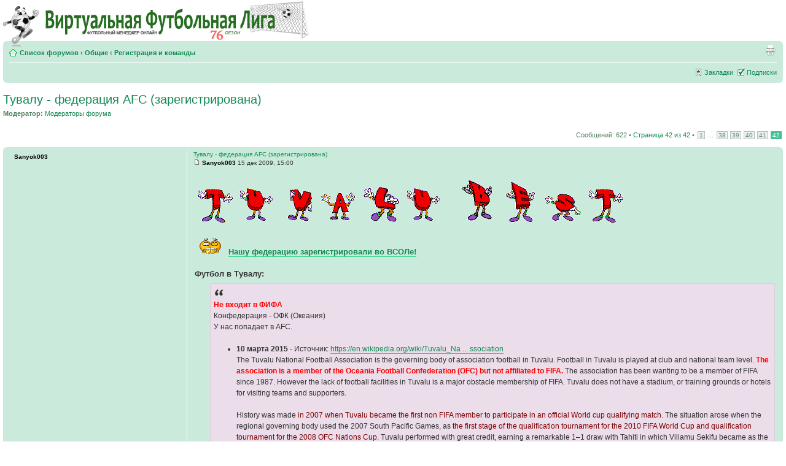

--- FILE ---
content_type: text/html; charset=UTF-8
request_url: https://forum.vsol.info/viewtopic.php?p=5018044
body_size: 27142
content:
<!DOCTYPE html PUBLIC "-//W3C//DTD XHTML 1.0 Strict//EN" "http://www.w3.org/TR/xhtml1/DTD/xhtml1-strict.dtd">
<html xmlns="http://www.w3.org/1999/xhtml" dir="ltr" lang="ru-ru" xml:lang="ru-ru">
<head>
<meta http-equiv="content-type" content="text/html; charset=UTF-8" />
<meta http-equiv="content-style-type" content="text/css" />
<meta http-equiv="content-language" content="ru-ru" />
<meta http-equiv="imagetoolbar" content="no" />
<meta name="resource-type" content="document" />
<meta name="distribution" content="global" />
<meta name="keywords" content="футбольный менеджер, онлайн игра футбол, бесплатные онлайн игры футбол, виртуальный футбол" />
<meta name="description" content="Форум Виртуальной Футбольной Лиги" />
<title>Форум - Виртуальная Футбольная Лига - футбольный менеджер &bull; Просмотр темы - Тувалу - федерация AFC (зарегистрирована)</title>
<!-- jQuery Pack for phpBB --><script type="text/javascript">window.jQuery || document.write("\x3Cscript src='./jquerypack/jquery.js'>\x3C/script>");</script>
<script type="text/javascript">

    // you may use `$jqpack_JQuery` instead of `$` and `jQuery` in your MODs.
    var $jqpack_JQuery = $.noConflict();

    if(!window.$) {
        window.$ = $jqpack_JQuery;
    }
    if(!window.jQuery) {
        window.jQuery = $jqpack_JQuery;
    }

</script>
<script type="text/javascript">window.jQuery.ui || document.write("\x3Cscript src='./jquerypack/jquery-ui.js'>\x3C/script>");</script>
<!-- /jQuery Pack for phpBB --><script type="text/javascript">
// <![CDATA[
    var jump_page = 'Введите номер страницы, на которую хотите перейти:';
    var on_page = '42';
    var per_page = '15';
    var base_url = './viewtopic.php?f=3&amp;t=112727&amp;st=0&amp;sk=t&amp;sd=a';
    var style_cookie = 'phpBBstyle';
    var onload_functions = new Array();
    var onunload_functions = new Array();

    
    /**
    * Find a member
    */
    function find_username(url)
    {
        popup(url, 760, 570, '_usersearch');
        return false;
    }

    /**
    * New function for handling multiple calls to window.onload and window.unload by pentapenguin
    */
    window.onload = function()
    {
        for (i = 0; i <= onload_functions.length; i++)
        {
            eval(onload_functions[i]);
        }
    }

    window.onunload = function()
    {
        for (i = 0; i <= onunload_functions.length; i++)
        {
            eval(onunload_functions[i]);
        }
    }

// ]]>
</script>
<script type="text/javascript" src="./styles/prosilver/template/styleswitcher.js"></script>
<script type="text/javascript" src="./styles/prosilver/template/forum_fn.js"></script>

<link href="./styles/prosilver/theme/print.css" rel="stylesheet" type="text/css" media="print" title="printonly" />
<link href="./style.php?sid=3acaa9b40f5665e7e02349ea5aac67bf&amp;id=1&amp;lang=ru" rel="stylesheet" type="text/css" media="screen, projection" />

<link href="./styles/prosilver/theme/normal.css" rel="stylesheet" type="text/css" title="A" />
<link href="./styles/prosilver/theme/medium.css" rel="alternate stylesheet" type="text/css" title="A+" />
<link href="./styles/prosilver/theme/large.css" rel="alternate stylesheet" type="text/css" title="A++" />

<!-- ajaxlike -->
<link href="/ajaxlike/css/cupertino/jquery-ui.css" rel="stylesheet" type="text/css" />
<link href="/ajaxlike/css/tipsy.css" rel="stylesheet" type="text/css" />
<!-- ajaxlike --><!-- ajaxlike -->
<script type="text/javascript" src="/ajaxlike/js/jquery.tipsy.js"></script>
<script type="text/javascript" src="/ajaxlike/js/common.js"></script>
<!-- ajaxlike -->

</head>

<body id="phpbb" class="section-viewtopic ltr" style="padding:5px 5px 0 5px; margin:0">

<script type="text/javascript" >
    setTimeout(function () {
        (function(m,e,t,r,i,k,a){m[i]=m[i]||function(){(m[i].a=m[i].a||[]).push(arguments)};
            m[i].l=1*new Date();k=e.createElement(t),a=e.getElementsByTagName(t)[0],k.async=1,k.src=r,a.parentNode.insertBefore(k,a)})
        (window, document, "script", "https://mc.yandex.ru/metrika/tag.js", "ym");

        ym(4282222, "init", {
            clickmap:true,
            trackLinks:true,
            accurateTrackBounce:true,
            webvisor:true
        })
    }, 5000)
</script>
<noscript><div><img src="https://mc.yandex.ru/watch/4282222" style="position:absolute; left:-9999px;" alt="" /></div></noscript>

<div id="wrap" style="padding:0; margin:0">
    <a id="top" name="top" accesskey="t"></a>
    <div id="page-header">
        <div>
            <div class="inner"><span class="corners-top"><span></span></span>

                <div id="site-description" style="height:52px">
                <!-- BEGIN: VSOL_MOD -->
                <div style="position:relative; left:-16px; top:0">
                <div style="position:absolute; left:0; top:-18px">
                <a href="http://vsol.info" title="Виртуальная Футбольная Лига" id="logo">
                <img border=0 src="images/logo76.png" title="Виртуальная Футбольная Лига" width="500" height="75" style="margin-left:4px" align="left">
                </a>
                </div></div>
                <!-- END: VSOL_MOD -->
                <p style="display:none"><a href="#start_here">Пропустить</a></p>
            </div>
                <div id="search-box" style="position:relative; left:0; top:0; margin-top:12px">
                    </div>

            <span class="corners-bottom"><span></span></span></div>
        </div>

        <div class="navbar">
            <div class="inner"><span class="corners-top"><span></span></span>

            <ul class="linklist navlinks" style="margin-top:1px">
                <li class="icon-home" style="margin-bottom:2px"><a href="./index.php" accesskey="h">Список форумов</a>  <strong>&#8249;</strong> <a href="./viewforum.php?f=217">Общие</a> <strong>&#8249;</strong> <a href="./viewforum.php?f=3">Регистрация и команды</a></li>

                <li class="rightside" style="margin-bottom:2px"><a href="./viewtopic.php?f=3&amp;t=112727&amp;start=615&amp;st=0&amp;sk=t&amp;sd=a&amp;view=print" title="Для печати" accesskey="p" class="print">Для печати</a></li>            </ul>

            
            <ul class="linklist rightside" style="margin-top:2px">
                <li class="icon-bookmark"><a href="/ucp.php?i=main&mode=bookmarks">Закладки</a></li><li class="icon-subscribe"><a href="/ucp.php?i=main&mode=subscribed">Подписки</a></li>                <!-- <li class="icon-faq"><a href="./faq.php" title="Часто задаваемые вопросы">FAQ</a></li> -->
                            </ul>

            <span class="corners-bottom"><span></span></span></div>
        </div>

    </div>

    <a name="start_here"></a>
    <div id="page-body">
        
         <!-- global announcements --><!-- end global announcements -->
<h2><a href="./viewtopic.php?f=3&amp;t=112727&amp;start=615&amp;st=0&amp;sk=t&amp;sd=a">Тувалу - федерация AFC (зарегистрирована)</a></h2>
	<p>
					<strong>Модератор:</strong> <a href="./memberlist.php?mode=group&amp;g=10202">Модераторы форума</a>		
	</p>

<div class="topic-actions">

	<div class="buttons">
		</div>
    <ul class="linklist">
            </ul>

			<div class="pagination">
			Сообщений: 622			 &bull; <a href="#" onclick="jumpto(); return false;" title="Перейти на страницу…">Страница <strong>42</strong> из <strong>42</strong></a> &bull; <span><a href="./viewtopic.php?f=3&amp;t=112727&amp;st=0&amp;sk=t&amp;sd=a">1</a> ... <a href="./viewtopic.php?f=3&amp;t=112727&amp;st=0&amp;sk=t&amp;sd=a&amp;start=555">38</a><span class="page-sep">, </span><a href="./viewtopic.php?f=3&amp;t=112727&amp;st=0&amp;sk=t&amp;sd=a&amp;start=570">39</a><span class="page-sep">, </span><a href="./viewtopic.php?f=3&amp;t=112727&amp;st=0&amp;sk=t&amp;sd=a&amp;start=585">40</a><span class="page-sep">, </span><a href="./viewtopic.php?f=3&amp;t=112727&amp;st=0&amp;sk=t&amp;sd=a&amp;start=600">41</a><span class="page-sep">, </span><strong>42</strong></span>		</div>
	
</div>
<div class="clear"></div>

	<div id="p1988992" class="post bg3">
		<r p class="inner"><span class="corners-top"><span></span></span>

		<div class="postbody">
			
			<div class="first"><a href="#p1988992">Тувалу - федерация AFC (зарегистрирована)</a></div>
			<div class="author"><img src="./styles/prosilver/imageset/icon_post_target.gif" width="11" height="9" alt="Сообщение" title="Сообщение" /> <strong><span style="color: #000000;" class="username-coloured">Sanyok003</span></strong>  15 дек 2009, 15:00 </div>

			
			<div class="content" style="padding-top:8px"><table width="100%" align="center"><tr><td><img src="https://forum.vsol.info/imgs/234.gif" alt="Изображение" style="max-width:100%" /> <img src="https://forum.vsol.info/imgs/235.gif" alt="Изображение" style="max-width:100%" /> <img src="https://forum.vsol.info/imgs/236.gif" alt="Изображение" style="max-width:100%" /> <img src="https://forum.vsol.info/imgs/237.gif" alt="Изображение" style="max-width:100%" /> <img src="https://forum.vsol.info/imgs/238.gif" alt="Изображение" style="max-width:100%" /> <img src="https://forum.vsol.info/imgs/235.gif" alt="Изображение" style="max-width:100%" />       <img src="https://forum.vsol.info/imgs/239.gif" alt="Изображение" style="max-width:100%" /> <img src="https://forum.vsol.info/imgs/240.gif" alt="Изображение" style="max-width:100%" /> <img src="https://forum.vsol.info/imgs/241.gif" alt="Изображение" style="max-width:100%" /> <img src="https://forum.vsol.info/imgs/234.gif" alt="Изображение" style="max-width:100%" /><br /><br /> <img src="./images/smilies/smile29.gif" alt=":beer:" title="Пьют" /> <a href="http://vsol.info/teams_cntr.php?num=219" onclick="window.open(this.href);return false;" class="postlink"><span style="font-weight: bold">Нашу федерацию зарегистрировали во ВСОЛе!</span></a><br /><br /><span style="font-weight: bold">Футбол в Тувалу:</span> <br /><blockquote class="uncited"><div><span style="color: #FF0000"><span style="font-weight: bold">Не входит в ФИФА</span></span><br />Конфедерация - ОФК (Океания)<br />У нас попадает в AFC.<br /><br /><ul><li><span style="font-weight: bold">10 марта 2015</span> - Источник: <!-- m --><a class="postlink" href="https://en.wikipedia.org/wiki/Tuvalu_National_Football_Association" onclick="window.open(this.href);return false;">https://en.wikipedia.org/wiki/Tuvalu_Na ... ssociation</a><!-- m --><br />The Tuvalu National Football Association is the governing body of association football in Tuvalu. Football in Tuvalu is played at club and national team level. <span style="color: #FF0000"><span style="font-weight: bold">The association is a member of the Oceania Football Confederation (OFC) but not affiliated to FIFA.</span></span> The association has been wanting to be a member of FIFA since 1987. However the lack of football facilities in Tuvalu is a major obstacle membership of FIFA. Tuvalu does not have a stadium, or training grounds or hotels for visiting teams and supporters.<br /><br />History was made <span style="color: #800000">in 2007 when Tuvalu became the first non FIFA member to participate in an official World cup qualifying match.</span> The situation arose when the regional governing body used the 2007 South Pacific Games, as <span style="color: #800000">the first stage of the qualification tournament for the 2010 FIFA World Cup and qualification tournament for the 2008 OFC Nations Cup</span>. Tuvalu performed with great credit, earning a remarkable 1–1 draw with Tahiti in which Viliamu Sekifu became as the first World cup scorer for his country. The other three fixtures in the tournament ended in defeat and Tuvalu failed to progress from their five team group.<br /><br />The TNFA has been wanting to be a member of FIFA since 1987. In September 2008, Tuvaluan Prime Minister Apisai Ielemia and the President of the Tuvalu Football Association, Tapugao Falefou, visited the headquarters of FIFA in Zurich, hoping to gain full membership in the organisation. The Dutch Support Tuvalu Foundation is working with the TNFA to advance Tuvalu's FIFA application and with the development of football in Tuvalu. The Tuvalu team and the activities of the foundation Dutch Support Tuvalu are the focus of Mission Tuvalu (Missie Tuvalu) (2013) a feature documentary directed by Jeroen van den Kroonenberg.</li></ul></div></blockquote><br /><div style="border-top:2px solid #B9CBDC; border-left:2px solid #B9CBDC; border-right:2px solid #B9CBDC; border-bottom:1px solid #B9CBDC; font-size:1em"><div style="border-bottom:1px solid #B9CBDC; background-color:#CADCEB; padding: 3px; font-size:0.9em; font-weight:bold; display:block"><span style="cursor: pointer" onClick="if (this.parentNode.parentNode.getElementsByTagName('div')[1].getElementsByTagName('div')[0].style.display != '') { this.parentNode.parentNode.getElementsByTagName('div')[1].getElementsByTagName('div')[0].style.display = ''; this.getElementsByTagName('img')[0].src = 'styles/prosilver/imageset/icon_minus_1.gif';} else {  this.parentNode.parentNode.getElementsByTagName('div')[1].getElementsByTagName('div')[0].style.display = 'none'; this.getElementsByTagName('img')[0].src = 'styles/prosilver/imageset/icon_plus_1.gif';}" /><b><a href="#" onClick="return false"><img src="styles/prosilver/imageset/icon_plus_1.gif" alt="" width="9" height="9" border="0"></a>&nbsp;Географическая справка</b></span></div><div><div style="display: none; border-bottom: 1px solid #B9CBDC; padding: 3px;"><blockquote class="uncited"><div><span style="font-weight: bold">Тувалу</span> - тихоокеанское государство в Полинезии. Граничит на севере и северо-востоке с территориальными водами Кирибати, на востоке — с территориальными водами Токелау, юго-востоке — с водами Самоа и Островов Уоллис и Футуна, на юге — с водами Фиджи, на юго-западе и западе — с водами Соломоновых Островов. Протяжённость прибрежной полосы — 21 км. Тувалу расположено на 5 атоллах и 4 островах архипелага Тувалу. Общая площадь суши — 26 км². Население страны — 12 177 чел. &#40;2008, оценка&#41;. Столица — Фунафути.</div></blockquote></div></div></div><br /><div style="border-top:2px solid #B9CBDC; border-left:2px solid #B9CBDC; border-right:2px solid #B9CBDC; border-bottom:1px solid #B9CBDC; font-size:1em"><div style="border-bottom:1px solid #B9CBDC; background-color:#CADCEB; padding: 3px; font-size:0.9em; font-weight:bold; display:block"><span style="cursor: pointer" onClick="if (this.parentNode.parentNode.getElementsByTagName('div')[1].getElementsByTagName('div')[0].style.display != '') { this.parentNode.parentNode.getElementsByTagName('div')[1].getElementsByTagName('div')[0].style.display = ''; this.getElementsByTagName('img')[0].src = 'styles/prosilver/imageset/icon_minus_1.gif';} else {  this.parentNode.parentNode.getElementsByTagName('div')[1].getElementsByTagName('div')[0].style.display = 'none'; this.getElementsByTagName('img')[0].src = 'styles/prosilver/imageset/icon_plus_1.gif';}" /><b><a href="#" onClick="return false"><img src="styles/prosilver/imageset/icon_plus_1.gif" alt="" width="9" height="9" border="0"></a>&nbsp;Символика Тувалу</b></span></div><div><div style="display: none; border-bottom: 1px solid #B9CBDC; padding: 3px;"><img src="https://upload.wikimedia.org/wikipedia/commons/thumb/3/38/Flag_of_Tuvalu.svg/135px-Flag_of_Tuvalu.svg.png" alt="Изображение" style="max-width:100%" /> <img src="https://upload.wikimedia.org/wikipedia/commons/thumb/c/c9/Coat_of_arms_of_Tuvalu.svg/100px-Coat_of_arms_of_Tuvalu.svg.png" alt="Изображение" style="max-width:100%" /> <img src="https://upload.wikimedia.org/wikipedia/ru/9/9f/Tuvalu_ASA-Logo.png" alt="Изображение" style="max-width:100%" /></div></div></div><br /><div style="border-top:2px solid #B9CBDC; border-left:2px solid #B9CBDC; border-right:2px solid #B9CBDC; border-bottom:1px solid #B9CBDC; font-size:1em"><div style="border-bottom:1px solid #B9CBDC; background-color:#CADCEB; padding: 3px; font-size:0.9em; font-weight:bold; display:block"><span style="cursor: pointer" onClick="if (this.parentNode.parentNode.getElementsByTagName('div')[1].getElementsByTagName('div')[0].style.display != '') { this.parentNode.parentNode.getElementsByTagName('div')[1].getElementsByTagName('div')[0].style.display = ''; this.getElementsByTagName('img')[0].src = 'styles/prosilver/imageset/icon_minus_1.gif';} else {  this.parentNode.parentNode.getElementsByTagName('div')[1].getElementsByTagName('div')[0].style.display = 'none'; this.getElementsByTagName('img')[0].src = 'styles/prosilver/imageset/icon_plus_1.gif';}" /><b><a href="#" onClick="return false"><img src="styles/prosilver/imageset/icon_plus_1.gif" alt="" width="9" height="9" border="0"></a>&nbsp;Информация о Тувалу и спорте в Тувалу</b></span></div><div><div style="display: none; border-bottom: 1px solid #B9CBDC; padding: 3px;"><span style="font-weight: bold">Ссылочки:</span> <br /><br /><span style="font-weight: bold">Вот вам стадионы:</span> <!-- m --><a class="postlink" href="http://www.worldstadiums.com/oceania/countries/tuvalu.shtml" onclick="window.open(this.href);return false;">http://www.worldstadiums.com/oceania/co ... valu.shtml</a><!-- m --><br /><span style="font-weight: bold">Информация о футболе в Тувалу:</span> <a href="http://ru.wikipedia.org/wiki/%D0%A7%D0%B5%D0%BC%D0%BF%D0%B8%D0%BE%D0%BD%D0%B0%D1%82_%D0%A2%D1%83%D0%B2%D0%B0%D0%BB%D1%83_%D0%BF%D0%BE_%D1%84%D1%83%D1%82%D0%B1%D0%BE%D0%BB%D1%83" onclick="window.open(this.href);return false;" class="postlink">http://ru.wikipedia.org/wiki/Чемпионат_Тувалу_по_футболу</a><br /><span style="font-weight: bold">Отчет об Кубке ОФК 2007</span> &#40;там есть состав сборной Тувалу&#41;: <!-- m --><a class="postlink" href="http://www.rsssf.com/tables/2010q-det.html#oce" onclick="window.open(this.href);return false;">http://www.rsssf.com/tables/2010q-det.html#oce</a><!-- m --><br /><span style="font-weight: bold">Футбольная Ассоциация Тувалу:</span> <a href="http://ru.wikipedia.org/wiki/%D0%A4%D1%83%D1%82%D0%B1%D0%BE%D0%BB%D1%8C%D0%BD%D0%B0%D1%8F_%D0%B0%D1%81%D1%81%D0%BE%D1%86%D0%B8%D0%B0%D1%86%D0%B8%D1%8F_%D0%A2%D1%83%D0%B2%D0%B0%D0%BB%D1%83" onclick="window.open(this.href);return false;" class="postlink">http://ru.wikipedia.org/wiki/Футбольная_ассоциация_Тувалу</a><br /><span style="font-weight: bold">Сборная Тувалу и ее выступления:</span> <a href="http://ru.wikipedia.org/wiki/%D0%A1%D0%B1%D0%BE%D1%80%D0%BD%D0%B0%D1%8F_%D0%A2%D1%83%D0%B2%D0%B0%D0%BB%D1%83_%D0%BF%D0%BE_%D1%84%D1%83%D1%82%D0%B1%D0%BE%D0%BB%D1%83" onclick="window.open(this.href);return false;" class="postlink">http://ru.wikipedia.org/wiki/Сборная_Тувалу_по_Футболу</a> <!-- m --><a class="postlink" href="http://nationalfootballteamsnonfifa.741.com/Tuvalu.htm" onclick="window.open(this.href);return false;">http://nationalfootballteamsnonfifa.741.com/Tuvalu.htm</a><!-- m --><br /><!-- m --><a class="postlink" href="http://www.nationalfootballteams.com/v2/country.php?id=194" onclick="window.open(this.href);return false;">http://www.nationalfootballteams.com/v2 ... php?id=194</a><!-- m --><br /><span style="font-weight: bold">Список Матчей сборной:</span> <!-- m --><a class="postlink" href="http://www.rsssf.com/tablest/tuvalu-intres.html" onclick="window.open(this.href);return false;">http://www.rsssf.com/tablest/tuvalu-intres.html</a><!-- m --><br /><span style="font-weight: bold">Статья про футбол в Тувалу:</span> <!-- m --><a class="postlink" href="http://arogeraldes.blogspot.com/2009/09/tuvalu-football.html" onclick="window.open(this.href);return false;">http://arogeraldes.blogspot.com/2009/09 ... tball.html</a><!-- m --><br /><span style="font-weight: bold">Матчи Тувалу на 2003 South Pacific Games:</span> <br /><!-- m --><a class="postlink" href="http://www.sportingpulse.com/assoc_page.cgi?client=2-1982-0-0-0&amp;sID=15213&amp;&amp;news_task=DETAIL&amp;articleID=41734&amp;sectionID=15213" onclick="window.open(this.href);return false;">http://www.sportingpulse.com/assoc_page ... onID=15213</a><!-- m --><br /><!-- m --><a class="postlink" href="http://www.sportingpulse.com/assoc_page.cgi?client=2-1982-0-0-0&amp;sID=15213&amp;&amp;news_task=DETAIL&amp;articleID=41319&amp;sectionID=15213" onclick="window.open(this.href);return false;">http://www.sportingpulse.com/assoc_page ... onID=15213</a><!-- m --><br /><!-- m --><a class="postlink" href="http://www.sportingpulse.com/assoc_page.cgi?client=2-1982-0-0-0&amp;sID=15213&amp;&amp;news_task=DETAIL&amp;articleID=40299&amp;sectionID=15213" onclick="window.open(this.href);return false;">http://www.sportingpulse.com/assoc_page ... onID=15213</a><!-- m --><br /><span style="font-weight: bold">Полный список команд Тувалу:</span> <!-- m --><a class="postlink" href="http://www.footballzz.com/search_team.php?nac=228&amp;op=all" onclick="window.open(this.href);return false;">http://www.footballzz.com/search_team.p ... 228&amp;op=all</a><!-- m --><br /><span style="font-weight: bold">Официальные команды Тувалу:</span> <!-- m --><a class="postlink" href="http://vriendenvantuvalu.nl/pages.php?page=39" onclick="window.open(this.href);return false;">http://vriendenvantuvalu.nl/pages.php?page=39</a><!-- m --><br /><span style="font-weight: bold">Офиц. эмблема команды Нуитао:</span> <a href="http://www.zerozerofootball.com/pais.php?id=228" onclick="window.open(this.href);return false;" class="postlink">http://www.zerozerofootball.com/pais.php?id=228</a></div></div></div><br /><div style="border-top:2px solid #B9CBDC; border-left:2px solid #B9CBDC; border-right:2px solid #B9CBDC; border-bottom:1px solid #B9CBDC; font-size:1em"><div style="border-bottom:1px solid #B9CBDC; background-color:#CADCEB; padding: 3px; font-size:0.9em; font-weight:bold; display:block"><span style="cursor: pointer" onClick="if (this.parentNode.parentNode.getElementsByTagName('div')[1].getElementsByTagName('div')[0].style.display != '') { this.parentNode.parentNode.getElementsByTagName('div')[1].getElementsByTagName('div')[0].style.display = ''; this.getElementsByTagName('img')[0].src = 'styles/prosilver/imageset/icon_minus_1.gif';} else {  this.parentNode.parentNode.getElementsByTagName('div')[1].getElementsByTagName('div')[0].style.display = 'none'; this.getElementsByTagName('img')[0].src = 'styles/prosilver/imageset/icon_plus_1.gif';}" /><b><a href="#" onClick="return false"><img src="styles/prosilver/imageset/icon_plus_1.gif" alt="" width="9" height="9" border="0"></a>&nbsp;Команды</b></span></div><div><div style="display: none; border-bottom: 1px solid #B9CBDC; padding: 3px;"><span style="font-weight: bold">Команды:</span><br /><br /><a href="http://forum.vsol.info/viewtopic.php?p=5020144#p5020144" onclick="window.open(this.href);return false;" class="postlink">*Важное дополнение к этой информации есть в этом сообщении.</a><br /><br />1. <span style="color: #FF0000">Аматуку</span> &#40;Фунафути&#41; - <a href="http://vsol.info/v3_profile.php?num=66709" onclick="window.open(this.href);return false;" class="postlink"><strike>FSX</strike></a> &#40;менеджер удалился из Лиги&#41;<br />2. <strike>Клаб Колониал &#40;Нануманга&#41;</strike> Лофеагаи Бойз &#40;Фунафути&#41;<br />3. <strike>Комбайнед Девил &#40;Фунафути&#41;</strike> ТМТИ &#40;Фунафути&#41;<br />4. Фунафути &#40;Фунафути&#41; - <a href="http://vsol.info/v3_profile.php?num=59380" onclick="window.open(this.href);return false;" class="postlink"><span style="color: #FF0000">scorpion</span></a><br />5. <strike>Эйр Стрип &#40;Фунафути&#41;</strike> Браун Бойз &#40;Ваутупу&#41; - <a href="http://vsol.info/v3_profile.php?num=55425" onclick="window.open(this.href);return false;" class="postlink"><span style="color: #FF0000">Стасоник</span></a><br />6. Лакена Юнайтед &#40;Фунафути&#41; - <a href="http://vsol.info/v3_profile.php?num=55426" onclick="window.open(this.href);return false;" class="postlink"><span style="color: #FF0000">Sanyok003</span></a><br />7. <span style="color: #FF0000">Нанумага &#40;Нанумага&#41;</span> - <a href="http://vsol.info/v3_profile.php?num=62402" onclick="window.open(this.href);return false;" class="postlink"><strike>Loz</strike></a> &#40;менеджер удалился из Лиги&#41;<br />8. Нанумеа &#40;Нанумеа&#41;<br />9. Наути ФК &#40;Наути&#41; - <a href="http://vsol.info/v3_profile.php?num=58784" onclick="window.open(this.href);return false;" class="postlink"><strike>Vital</strike></a> &#40;менеджер удалился из Лиги&#41;<br />10. <strike>Ниулакита &#40;Ниулакита&#41;</strike> XZ1 &#40;Фунафути&#41;<br />11. Нуитао &#40;Нуитао&#41;<br />12. Нуи &#40;Нуи&#41;[/color]<br />13. Нукуфетао &#40;Нукуфетао&#41;<br />14. <strike>Нукулаелае &#40;Нукулаелае&#41;</strike> Тамануку &#40;Нукуфетао&#41;<br />15. ЮСП &#40;Фунафути&#41;<br />16. Ваитупу &#40;Ваитупу&#41; - <a href="http://vsol.info/v3_profile.php?num=61225" onclick="window.open(this.href);return false;" class="postlink"><span style="color: #FF0000">Гансон</span></a><br />17. Тофага &#40;<span style="color: #FF0000">Ваитупу</span>&#41;<br />18. Ману Лаева &#40;<span style="color: #FF0000">Нукулаелае</span>&#41;<br /><br />+ Голден &#40;Ниулакита&#41; ?????????????</div></div></div><br /><div style="border-top:2px solid #B9CBDC; border-left:2px solid #B9CBDC; border-right:2px solid #B9CBDC; border-bottom:1px solid #B9CBDC; font-size:1em"><div style="border-bottom:1px solid #B9CBDC; background-color:#CADCEB; padding: 3px; font-size:0.9em; font-weight:bold; display:block"><span style="cursor: pointer" onClick="if (this.parentNode.parentNode.getElementsByTagName('div')[1].getElementsByTagName('div')[0].style.display != '') { this.parentNode.parentNode.getElementsByTagName('div')[1].getElementsByTagName('div')[0].style.display = ''; this.getElementsByTagName('img')[0].src = 'styles/prosilver/imageset/icon_minus_1.gif';} else {  this.parentNode.parentNode.getElementsByTagName('div')[1].getElementsByTagName('div')[0].style.display = 'none'; this.getElementsByTagName('img')[0].src = 'styles/prosilver/imageset/icon_plus_1.gif';}" /><b><a href="#" onClick="return false"><img src="styles/prosilver/imageset/icon_plus_1.gif" alt="" width="9" height="9" border="0"></a>&nbsp;Эмблемы &#40;высокое качество&#41;</b></span></div><div><div style="display: none; border-bottom: 1px solid #B9CBDC; padding: 3px;"><a href="http://www.footballzz.com/search_team.php?nac=228&amp;op=all" onclick="window.open(this.href);return false;" class="postlink">Источник</a><br /><img src="https://upload.wikimedia.org/wikipedia/commons/7/7d/FCManuLaeva.png" alt="Изображение" style="max-width:100%" /> - <span style="font-weight: bold">Ману Лаева</span><br /><br /><img src="https://upload.wikimedia.org/wikipedia/commons/6/6f/FCNiutao.png" alt="Изображение" style="max-width:100%" /> - <span style="font-weight: bold">Нуитао</span><br /><br /><img src="https://upload.wikimedia.org/wikipedia/commons/thumb/3/3c/Tofaga_new_version.jpg/800px-Tofaga_new_version.jpg" alt="Изображение" style="max-width:100%" /> - <span style="font-weight: bold">Тофага</span><br /><br /><img src="https://upload.wikimedia.org/wikipedia/commons/8/84/NautiSharks.png" alt="Изображение" style="max-width:100%" /> - <span style="font-weight: bold">Наути</span><br /><br /><img src="https://upload.wikimedia.org/wikipedia/commons/1/1b/Lakena_United.png" alt="Изображение" style="max-width:100%" /> - <span style="font-weight: bold">Лакена Юнайтед</span><br /><br /><img src="https://upload.wikimedia.org/wikipedia/commons/4/42/Nui.png" alt="Изображение" style="max-width:100%" /> - <span style="font-weight: bold">Нуи</span><br /><br /><img src="https://upload.wikimedia.org/wikipedia/commons/4/45/FCNanumaga.png" alt="Изображение" style="max-width:100%" /> - <span style="font-weight: bold">Нанумага &#40;Нанумага&#41;</span><br /><br /><img src="https://upload.wikimedia.org/wikipedia/commons/3/32/TamaNuku.png" alt="Изображение" style="max-width:100%" /> - <span style="font-weight: bold">Тамануку</span></div></div></div><br /><div style="border-top:2px solid #B9CBDC; border-left:2px solid #B9CBDC; border-right:2px solid #B9CBDC; border-bottom:1px solid #B9CBDC; font-size:1em"><div style="border-bottom:1px solid #B9CBDC; background-color:#CADCEB; padding: 3px; font-size:0.9em; font-weight:bold; display:block"><span style="cursor: pointer" onClick="if (this.parentNode.parentNode.getElementsByTagName('div')[1].getElementsByTagName('div')[0].style.display != '') { this.parentNode.parentNode.getElementsByTagName('div')[1].getElementsByTagName('div')[0].style.display = ''; this.getElementsByTagName('img')[0].src = 'styles/prosilver/imageset/icon_minus_1.gif';} else {  this.parentNode.parentNode.getElementsByTagName('div')[1].getElementsByTagName('div')[0].style.display = 'none'; this.getElementsByTagName('img')[0].src = 'styles/prosilver/imageset/icon_plus_1.gif';}" /><b><a href="#" onClick="return false"><img src="styles/prosilver/imageset/icon_plus_1.gif" alt="" width="9" height="9" border="0"></a>&nbsp;Развитие ФФ</b></span></div><div><div style="display: none; border-bottom: 1px solid #B9CBDC; padding: 3px;"><a href="http://forum.vsol.info/viewtopic.php?p=2015293#p2015293" onclick="window.open(this.href);return false;" class="postlink">Кто и чем готов заняться в этом списке</a><br /><a href="http://forum.vsol.info/viewtopic.php?p=2024095#p2024095" onclick="window.open(this.href);return false;" class="postlink">Проект развития молодежи и его обсуждение</a><br /><a href="http://forum.vsol.info/viewtopic.php?p=2023481#p2023481" onclick="window.open(this.href);return false;" class="postlink">Банк Молодежи Тувалу</a></div></div></div><br /><div style="border-top:2px solid #B9CBDC; border-left:2px solid #B9CBDC; border-right:2px solid #B9CBDC; border-bottom:1px solid #B9CBDC; font-size:1em"><div style="border-bottom:1px solid #B9CBDC; background-color:#CADCEB; padding: 3px; font-size:0.9em; font-weight:bold; display:block"><span style="cursor: pointer" onClick="if (this.parentNode.parentNode.getElementsByTagName('div')[1].getElementsByTagName('div')[0].style.display != '') { this.parentNode.parentNode.getElementsByTagName('div')[1].getElementsByTagName('div')[0].style.display = ''; this.getElementsByTagName('img')[0].src = 'styles/prosilver/imageset/icon_minus_1.gif';} else {  this.parentNode.parentNode.getElementsByTagName('div')[1].getElementsByTagName('div')[0].style.display = 'none'; this.getElementsByTagName('img')[0].src = 'styles/prosilver/imageset/icon_plus_1.gif';}" /><b><a href="#" onClick="return false"><img src="styles/prosilver/imageset/icon_plus_1.gif" alt="" width="9" height="9" border="0"></a>&nbsp;Магазин</b></span></div><div><div style="display: none; border-bottom: 1px solid #B9CBDC; padding: 3px;"><span style="color: #FF0000">Против магазина:</span><br /><ul><li>Sanyok003</li><li>Loz</li><li>FSX</li><li>scorpion</li><li>Stasonik</li><li>Гансон</li><li>Викторыч</li><li>Vital</li></ul></div></div></div><br /><br /><span style="font-weight: bold">Стадион у всех один - <span style="color: #00BF00">Тувалу Спортс Граунд</span></span><br /><br /><a href="http://forum.vsol.info/viewtopic.php?p=2005701#p2005701" onclick="window.open(this.href);return false;" class="postlink">Список команд и имен (на англ. языке)</a><br /><br /><span style="font-weight: bold">Список всех имен и фамилий, переведенных на русский язык:</span><br /><div style="border-top:2px solid #B9CBDC; border-left:2px solid #B9CBDC; border-right:2px solid #B9CBDC; border-bottom:1px solid #B9CBDC; font-size:1em"><div style="border-bottom:1px solid #B9CBDC; background-color:#CADCEB; padding: 3px; font-size:0.9em; font-weight:bold; display:block"><span style="cursor:pointer" onClick="if (this.parentNode.parentNode.getElementsByTagName('div')[1].getElementsByTagName('div')[0].style.display != '') { this.parentNode.parentNode.getElementsByTagName('div')[1].getElementsByTagName('div')[0].style.display = ''; this.getElementsByTagName('img')[0].src = 'styles/prosilver/imageset/icon_minus_1.gif';} else {  this.parentNode.parentNode.getElementsByTagName('div')[1].getElementsByTagName('div')[0].style.display = 'none'; this.getElementsByTagName('img')[0].src = 'styles/prosilver/imageset/icon_plus_1.gif';}" /><b><a href="#" onClick="return false"><img src="styles/prosilver/imageset/icon_plus_1.gif" alt="" width="9" height="9" border="0"></a>&nbsp;Скрытый текст</b></span></div><div><div style="display: none; border-bottom: 1px solid #B9CBDC; padding: 3px;"><div style="border-top:2px solid #B9CBDC; border-left:2px solid #B9CBDC; border-right:2px solid #B9CBDC; border-bottom:1px solid #B9CBDC; font-size:1em"><div style="border-bottom:1px solid #B9CBDC; background-color:#CADCEB; padding: 3px; font-size:0.9em; font-weight:bold; display:block"><span style="cursor: pointer" onClick="if (this.parentNode.parentNode.getElementsByTagName('div')[1].getElementsByTagName('div')[0].style.display != '') { this.parentNode.parentNode.getElementsByTagName('div')[1].getElementsByTagName('div')[0].style.display = ''; this.getElementsByTagName('img')[0].src = 'styles/prosilver/imageset/icon_minus_1.gif';} else {  this.parentNode.parentNode.getElementsByTagName('div')[1].getElementsByTagName('div')[0].style.display = 'none'; this.getElementsByTagName('img')[0].src = 'styles/prosilver/imageset/icon_plus_1.gif';}" /><b><a href="#" onClick="return false"><img src="styles/prosilver/imageset/icon_plus_1.gif" alt="" width="9" height="9" border="0"></a>&nbsp;1-50</b></span></div><div><div style="display: none; border-bottom: 1px solid #B9CBDC; padding: 3px;">1.Тимо Молуго<br />2. Молу Тавита<br />3. Мо Пенисула<br />4. Семес Алефайо<br />5. Йосуа Туй<br />6. Самасони Мапасага<br />7. Кивола Маноа<br />8. Титага Бали<br />9. Мосес Хухе<br />10. Петио Семайя<br />11. Касипа Фагота<br />12. Моава Мосали<br />13. Пенью Фагота<br />14. Пенинья Кайто<br />15. Лолеси Вайя<br />16. Лупели Камони<br />17. Сумео Силу<br />18. Мелей Мелей<br />19. Махафе Накала<br />20. Полу Таней<br />21. Хая Вайя<br />22. Пауели Хеманая<br />23. Малона Таукатеа<br />24. Тааке Пея<br />25. Киволи Техулу<br />26. Каватиа Ваета<br />27. Леаума Ляи<br />28. Тапугао Фалефоу<br />29. Токаи Пуапуа<br />30. Вилли Телави<br />31. Матья Тоафа<br />32. Фалеса Питой<br />33. Отиниелу Тауси<br />34. Тавау Тели<br />35. Тому Сионе<br />36. Италели Тайя<br />37. Селука Селука<br />38. Эписай Елемиа<br />39. Лети Пелесала<br />40. Элисала Пита<br />41. Лотала Метиа<br />42. Камуто Латаси<br />43. Касеа Натано<br />44. Наолики Саолаки<br />45. повторяется с №38<br />46. повторяется с №42<br />47. повторяется с №30<br />48. повторяется с №31<br />49. Токелина Фенекасу<br />50. повторяется с №34</div></div></div><br /><div style="border-top:2px solid #B9CBDC; border-left:2px solid #B9CBDC; border-right:2px solid #B9CBDC; border-bottom:1px solid #B9CBDC; font-size:1em"><div style="border-bottom:1px solid #B9CBDC; background-color:#CADCEB; padding: 3px; font-size:0.9em; font-weight:bold; display:block"><span style="cursor: pointer" onClick="if (this.parentNode.parentNode.getElementsByTagName('div')[1].getElementsByTagName('div')[0].style.display != '') { this.parentNode.parentNode.getElementsByTagName('div')[1].getElementsByTagName('div')[0].style.display = ''; this.getElementsByTagName('img')[0].src = 'styles/prosilver/imageset/icon_minus_1.gif';} else {  this.parentNode.parentNode.getElementsByTagName('div')[1].getElementsByTagName('div')[0].style.display = 'none'; this.getElementsByTagName('img')[0].src = 'styles/prosilver/imageset/icon_plus_1.gif';}" /><b><a href="#" onClick="return false"><img src="styles/prosilver/imageset/icon_plus_1.gif" alt="" width="9" height="9" border="0"></a>&nbsp;51-100</b></span></div><div><div style="display: none; border-bottom: 1px solid #B9CBDC; padding: 3px;"><span style="font-style: italic">№54 и 68 повторяются и №59 и 69 </span><br />Якоб Италели<br />Томи Малефоно Сион<br />Топири Лоти<br />Томас Пуапо<br />Бикинибо Паену<br />Йонатана Йонатана<br />Файмалик Лука<br />Коло Талаке<br />Софату Сопоянга<br />Матио Туфа<br />Фиатао Пенитала Тео<br />Тупу Лупена<br />Торипи Люти<br />Том Сион<br />Мануэль Тулага<br />Филомеа Телито<br />Асенате Маноа<br />Окинали Тилинау<br />Эсельофа Апинелу<br />Логона Эссу<br />Джеффери Лудбрук<br />Джэй Тимо<br />Мао Пенисула <img src="./images/smilies/smile04.gif" alt=":D" title="Смеётся" />  <img src="./images/smilies/smile04.gif" alt=":D" title="Смеётся" /> <br />Лолеси Вайя<br />Пойтела Келемене<br />Папо Улисиз<br />Петио Семайя<br />Мати Фуси<br />Пани Фагота<br />Фулисагафо Хьюма<br />Жели Селау<br />Йимо Фиамулья<br />Мореси Вальога<br />Полу Таней<br />Оносему Нимиа<br />Лолеси Вайя<br />Семис Алефайо<br />Пеньюма Каити<br />Хетуа Кайо<br />Тапени Летуети<br />Вильям Секифу<br />Пелесья Тейсини<br />Токай Папа<br />Тапугао Фалефо<br />Петио Семанья<br />Фапайга Пита</div></div></div><br /><div style="border-top:2px solid #B9CBDC; border-left:2px solid #B9CBDC; border-right:2px solid #B9CBDC; border-bottom:1px solid #B9CBDC; font-size:1em"><div style="border-bottom:1px solid #B9CBDC; background-color:#CADCEB; padding: 3px; font-size:0.9em; font-weight:bold; display:block"><span style="cursor: pointer" onClick="if (this.parentNode.parentNode.getElementsByTagName('div')[1].getElementsByTagName('div')[0].style.display != '') { this.parentNode.parentNode.getElementsByTagName('div')[1].getElementsByTagName('div')[0].style.display = ''; this.getElementsByTagName('img')[0].src = 'styles/prosilver/imageset/icon_minus_1.gif';} else {  this.parentNode.parentNode.getElementsByTagName('div')[1].getElementsByTagName('div')[0].style.display = 'none'; this.getElementsByTagName('img')[0].src = 'styles/prosilver/imageset/icon_plus_1.gif';}" /><b><a href="#" onClick="return false"><img src="styles/prosilver/imageset/icon_plus_1.gif" alt="" width="9" height="9" border="0"></a>&nbsp;101-150</b></span></div><div><div style="display: none; border-bottom: 1px solid #B9CBDC; padding: 3px;">101. Тиоти Тоафа<br />102. Симон Мануэлла<br />103. Мореси Молоти<br />104. Лакопо Молоти<br />105. Опитайа Симати<br />106. Кейго Сугитани<br />107. Паениу<br />108. Тоакай Пуапуа<br />109. Маймоага Месако<br />110. Агатеса<br />111. Салуу<br />112. Тамаика<br />113. Китеса Лонитона<br />114. Саула Саутиа<br />115. Тимае Пула<br />116. Авафоа Ирата<br />117. Маноа<br />118. Каутоа Саму<br />119. Лители<br />120. Писи Афоео<br />121. Паниани Накала<br />122. Патуки Фалетюте<br />123. Лупети Фигаки<br />124. Телито Филоймеа<br />125. Тинапа Фалетюте<br />126. Ваилию Тауту<br />127. Пеата Вили<br />128. Мелипа Пооло<br />129. Фетуао Аса<br />130. Фалепуа Патрик<br />131. Вилма Нанисеми<br />132. Луама Тафалу<br />133. Лонголики Лепа<br />134. Лима Паелате<br />135. Азита Молоти<br />136. Сагалей Уила<br />137. Малиа Вавао<br />138. Ломалие Лито<br />139. Фуафуага Таукие<br />140. Фенаутапу Тома<br />141. Силаате Телито<br />142. Фагауэ Катеа<br />143. Давид Тефото<br />144. Давис Лопати<br />145. Лаути Таупили<br />146. Ляи Матайо<br />147.Лопати Таупили<br />148. Матолу Тогайваса<br />149. Навоза Лоата<br />150. Ниа Накала</div></div></div><br /><div style="border-top:2px solid #B9CBDC; border-left:2px solid #B9CBDC; border-right:2px solid #B9CBDC; border-bottom:1px solid #B9CBDC; font-size:1em"><div style="border-bottom:1px solid #B9CBDC; background-color:#CADCEB; padding: 3px; font-size:0.9em; font-weight:bold; display:block"><span style="cursor: pointer" onClick="if (this.parentNode.parentNode.getElementsByTagName('div')[1].getElementsByTagName('div')[0].style.display != '') { this.parentNode.parentNode.getElementsByTagName('div')[1].getElementsByTagName('div')[0].style.display = ''; this.getElementsByTagName('img')[0].src = 'styles/prosilver/imageset/icon_minus_1.gif';} else {  this.parentNode.parentNode.getElementsByTagName('div')[1].getElementsByTagName('div')[0].style.display = 'none'; this.getElementsByTagName('img')[0].src = 'styles/prosilver/imageset/icon_plus_1.gif';}" /><b><a href="#" onClick="return false"><img src="styles/prosilver/imageset/icon_plus_1.gif" alt="" width="9" height="9" border="0"></a>&nbsp;151-200</b></span></div><div><div style="display: none; border-bottom: 1px solid #B9CBDC; padding: 3px;"><span style="font-style: italic">175 и 184 повторяются<br />179 и 181 повторяются</span><br />151. Тавиа Лавати<br />152. Таней Йпу<br />153. Тэрики Матаитуси<br />154. Терия Кой<br />155. Тиатоти Маатиа<br />156. Тиоти Маатиа<br />157. Титага Роберт<br />158. Тогига Макени<br />159. Тревор Туйнанумеа<br />160. Тупоту Талиу<br />161. Апелу Менею<br />162. Аписолома Эне<br />163. Маноа Лито<br />164. Офулино Экуето<br />165. Марк Фунафути<br />166. Лоно Ленеюти<br />167. Сауфату Сопоанга<br />168. Маатиа Тоафа<br />169. Фиатау Пенитала Teo<br />170. Тупуа Леупена<br />171. Сэр Тоарипи Лаути<br />172. Тому Малаэфоне Сионе<br />173. Тулага Мануэллы<br />174. Сэр Томаси Пуапуа<br />175. Фаималага Луки<br />176. Филомеа Телито<br />177. Тоалипи Лаути<br />178. Томаси Пуапуа<br />179. Бикенибеу Паэниу<br />180. Камута Латаси<br />181. Бикенибеу Паэниу<br />182. Ионатана Ионатана<br />183. Лагитупу Туилиму<br />184. Фаималага Луки<br />185. Колоа Талаке<br />186. Аписаи Иелемиа<br />187. Май Пенисула<br />188. Пауэли Хеманая<br />189. Киволи Техулу<br />190. Малона Таукатеа<br />191. Каватиа Ваэта<br />192. Тааке Пея<br />193. Леаума Лиаи<br />194. Нико Бенье<br />195. Ричард Фейнберг<br />196. Карен А. Уотсон-Гегео<br />197. Брэд Иван<br />198. Кейт Чамбер<br />199. Майкл Голдсмит<br />200. Лараци Хью</div></div></div><br /><div style="border-top:2px solid #B9CBDC; border-left:2px solid #B9CBDC; border-right:2px solid #B9CBDC; border-bottom:1px solid #B9CBDC; font-size:1em"><div style="border-bottom:1px solid #B9CBDC; background-color:#CADCEB; padding: 3px; font-size:0.9em; font-weight:bold; display:block"><span style="cursor: pointer" onClick="if (this.parentNode.parentNode.getElementsByTagName('div')[1].getElementsByTagName('div')[0].style.display != '') { this.parentNode.parentNode.getElementsByTagName('div')[1].getElementsByTagName('div')[0].style.display = ''; this.getElementsByTagName('img')[0].src = 'styles/prosilver/imageset/icon_minus_1.gif';} else {  this.parentNode.parentNode.getElementsByTagName('div')[1].getElementsByTagName('div')[0].style.display = 'none'; this.getElementsByTagName('img')[0].src = 'styles/prosilver/imageset/icon_plus_1.gif';}" /><b><a href="#" onClick="return false"><img src="styles/prosilver/imageset/icon_plus_1.gif" alt="" width="9" height="9" border="0"></a>&nbsp;201-250</b></span></div><div><div style="display: none; border-bottom: 1px solid #B9CBDC; padding: 3px;">201. Мунро Дуг<br />202. Телома Мунро<br />203. Матолу Фела<br />204. Лима Колоа<br />205. Фаге Танелу<br />206. Сагалей Вилиаму<br />207. Вилма Пене<br />208. Ламали Сеопепа<br />209. Хетоа Лале<br />210. Маноа Леки<br />211. Тому Капуго<br />212. Колоа Фелети<br />213. Валилиу Лусси<br />214. Филомейя Лолиу<br />215. Джофери Пенинья<br />216. Имо Саму<br />217. Сагалей Сокотиа<br />218. Йакопо Поителийя<br />219. Навоса Факанага<br />220. Лолеси Япо<br />221. Тааке Пу<br />222. Филомейя Тали<br />223. Тупоти Пакайя<br />224. Фаималага Таифоти<br />225. Лети Летика<br />226. Лаумале Накуалофа<br />227. Дэвис Юпи<br />228. Мо Жей<br />229. Боб Гирдо<br />230. Монисе Лафай<br />231. Накибае Тесени<br />232. Фаосо Хинели<br />233. Косина Фаалига<br />234. Энеле Эпат<br />235. Ламона Дэнеи<br />236. Латью Лапайя<br />237. Талупе Йоан<br />238. Теваюфа Йоан<br />239. Леотаси Кауту<br />240. Джо Тайлоа<br />241. Саимулиму Тоаке<br />242. Лисиа Манапа<br />243. Летиа Каниелиа<br />244. Афасени Хопи<br />245. Агайфо Хауати<br />246. Акенисо Натано<br />247. Акеса Элика<br />248. Акеса Мате<br />249. Аниси Пенитуси<br />250. Апелла Сафока</div></div></div><br /><div style="border-top:2px solid #B9CBDC; border-left:2px solid #B9CBDC; border-right:2px solid #B9CBDC; border-bottom:1px solid #B9CBDC; font-size:1em"><div style="border-bottom:1px solid #B9CBDC; background-color:#CADCEB; padding: 3px; font-size:0.9em; font-weight:bold; display:block"><span style="cursor: pointer" onClick="if (this.parentNode.parentNode.getElementsByTagName('div')[1].getElementsByTagName('div')[0].style.display != '') { this.parentNode.parentNode.getElementsByTagName('div')[1].getElementsByTagName('div')[0].style.display = ''; this.getElementsByTagName('img')[0].src = 'styles/prosilver/imageset/icon_minus_1.gif';} else {  this.parentNode.parentNode.getElementsByTagName('div')[1].getElementsByTagName('div')[0].style.display = 'none'; this.getElementsByTagName('img')[0].src = 'styles/prosilver/imageset/icon_plus_1.gif';}" /><b><a href="#" onClick="return false"><img src="styles/prosilver/imageset/icon_plus_1.gif" alt="" width="9" height="9" border="0"></a>&nbsp;251-300</b></span></div><div><div style="display: none; border-bottom: 1px solid #B9CBDC; padding: 3px;">251. Апелоса Сьяоси<br />252. Ариэта Филемони<br />253. Асаэлу Лоапо<br />254. Асотеле Файва<br />255. Атенаси Теуила<br />256. Бенджамин Кофе<br />257. Браун Тиала<br />258. Давид Мануэлла<br />259. Эдукейшн Винака &#40;по всей видимости не имя&#41;<br />260. Эльтини Петайа<br />261. Элен Ропепа<br />262. Элениси Сему<br />263. Элия Тавита<br />264. Элисайа Малуа<br />265. Эмили Кепке<br />266. Эн Сосен<br />267. Эти Эсела<br />268. Файгафа Тогалуа<br />269. Файмага Лука<br />270. Файмеатону Пеени<br />271. Факатоафе Тайкауэа<br />272. Фалахеа Халети<br />273. Фалеалуга Апеламо<br />274. Ина Кило<br />275. Янета Сииони<br />276. Иелемия Лафога<br />277. Иелемия Папамау<br />278. Йете Аванитель<br />279. Иммигрейшн Оффис &#40;тоже не имя&#41;<br />280. Йоан Пелети<br />281. Йоаса Тилаима<br />282. Йоатана Йоатана<br />283. Йоатана Пейа<br />284. Йосиа Таомиа<br />285. Йосуа Тиифи<br />286. Иса Паэниу<br />287. Исаак Тапааула<br />288. Иса Тайейа<br />289. Лулиуси Сигано<br />290. Тепа Джексон<br />291. Джеймс Канвей<br />292. Джеффри Малуа<br />293. Джон Хоппер<br />294. Джон Хав<br />295. Джон Уилсон<br />296. Джон Сэммонс<br />297. Лафаэле Эссекиа<br />298. Лагилуа Келкмене<br />299. Лайна Таиуати<br />300. Лайсини Папамау</div></div></div><br /><div style="border-top:2px solid #B9CBDC; border-left:2px solid #B9CBDC; border-right:2px solid #B9CBDC; border-bottom:1px solid #B9CBDC; font-size:1em"><div style="border-bottom:1px solid #B9CBDC; background-color:#CADCEB; padding: 3px; font-size:0.9em; font-weight:bold; display:block"><span style="cursor: pointer" onClick="if (this.parentNode.parentNode.getElementsByTagName('div')[1].getElementsByTagName('div')[0].style.display != '') { this.parentNode.parentNode.getElementsByTagName('div')[1].getElementsByTagName('div')[0].style.display = ''; this.getElementsByTagName('img')[0].src = 'styles/prosilver/imageset/icon_minus_1.gif';} else {  this.parentNode.parentNode.getElementsByTagName('div')[1].getElementsByTagName('div')[0].style.display = 'none'; this.getElementsByTagName('img')[0].src = 'styles/prosilver/imageset/icon_plus_1.gif';}" /><b><a href="#" onClick="return false"><img src="styles/prosilver/imageset/icon_plus_1.gif" alt="" width="9" height="9" border="0"></a>&nbsp;301-350</b></span></div><div><div style="display: none; border-bottom: 1px solid #B9CBDC; padding: 3px;">301. Лайтаели Сеон<br />302. Лалоний Хардвере<br />303. Лама Вакафуа<br />304. Ласела Колеле<br />305. Лойя Сойсе<br />306. Лаина Мика<br />307. Лайте Накала<br />308. Лауниу Пелоси<br />309. Лаути Малаки<br />310. Лейама Лия<br />311. Лики Туму<br />312. Лий Вине<br />313. Лайлани Лелемия<br />314. Лемое Койту<br />315. Лайлу Тине<br />316. Леви Теагая<br />317. Лиина Малаки<br />318. Лили Тепаоло<br />319. Лимасене Сайеки<br />320. Лиз Малу<br />321. Лизе Мойеалофа<br />322. Лизепе Таматоа<br />323. Литай Капуа<br />324. Лито Теалаала<br />325. Ливи Тапу<br />326. Лгоакига Малеко<br />327. Лойне Филипо<br />328. Ломиата Нийату<br />329. Лопати Тефоа<br />330. Лосига Майтонга<br />331. Лотоала Метиа<br />332. Лотону Нукулас<br />333. Лучи Тогиа<br />334. Луи Петелу<br />335. Луи Савелино<br />336. Луке Пайениу<br />337. Кайараке Килифи<br />338. Кайо Хаум<br />339. Кайту Нокисе<br />340. Каке Песе<br />341. Калиси Согивалу<br />342. Калоу Туя<br />343. Камута Латаши<br />344. Капуафе Лифука<br />345. Каси Лелемиа<br />346. Folia Каталина Фолиа<br />347. Taloka Каталина Талока<br />348. Kataloto Melcom Каталото Мелком<br />349. Калети Толока<br />350. Килифи Обрин</div></div></div><br /><div style="border-top:2px solid #B9CBDC; border-left:2px solid #B9CBDC; border-right:2px solid #B9CBDC; border-bottom:1px solid #B9CBDC; font-size:1em"><div style="border-bottom:1px solid #B9CBDC; background-color:#CADCEB; padding: 3px; font-size:0.9em; font-weight:bold; display:block"><span style="cursor: pointer" onClick="if (this.parentNode.parentNode.getElementsByTagName('div')[1].getElementsByTagName('div')[0].style.display != '') { this.parentNode.parentNode.getElementsByTagName('div')[1].getElementsByTagName('div')[0].style.display = ''; this.getElementsByTagName('img')[0].src = 'styles/prosilver/imageset/icon_minus_1.gif';} else {  this.parentNode.parentNode.getElementsByTagName('div')[1].getElementsByTagName('div')[0].style.display = 'none'; this.getElementsByTagName('img')[0].src = 'styles/prosilver/imageset/icon_plus_1.gif';}" /><b><a href="#" onClick="return false"><img src="styles/prosilver/imageset/icon_plus_1.gif" alt="" width="9" height="9" border="0"></a>&nbsp;351-400</b></span></div><div><div style="display: none; border-bottom: 1px solid #B9CBDC; padding: 3px;">351. Килиули Лосиа<br />352. Китиона Тауси<br />353. Кокеа Лого<br />354. Колоа Талаке<br />355. Ковели Танапа<br />356. Маака Кауту<br />357. Мафалу Лотолуа<br />358. Мафалу Сакайо<br />359. Макатала Сапакука<br />360. Маколо Пеле<br />361. Матиа Пауло<br />362. Малоси Билл<br />363. Манао Нукуласи<br />364. Масейга Осема<br />365. Матаги Гали Бар<br />366. Матайо Такенене<br />367. Матаниле Лосефа<br />368. Матиа Тоафа<br />369. Маупати Лоане<br />370. Мелина Щуп<br />371. Мелиса Тема<br />372. Минуте Таупо<br />373 Моалофа Пенивао<br />374. Моэао Хамаси<br />375. Моне Кантен<br />376. Мониа Филипи<br />377. Монисе Лаафай<br />378. Морикао Кауа<br />379. Моти Сило<br />380. Мотулу Петро<br />381. Нафа Самасони<br />382. Нафатали Филемони<br />383. Намото Келисиано<br />384. Насесе Сесело<br />385. Натано Лафита<br />386. Нельсон Ансиано<br />387. Нета Симети<br />388. Нико Лона<br />389. Ниу Алефайо<br />390. Нуи Стор<br />391. Нували Колоне<br />392. Олапеа Апинелу<br />393. Олюла Калахати<br />394. Отинелу Тауси<br />395. Паакай Таурага<br />396. Паани К. Лаупепа<br />397. Паани Лаупепа<br />398. Пафини Ноуата<br />399. Пафини Ноуата<br />400. Паи Теату<br /><br /><span style="font-style: italic">398 и 399 одинаковые, также 396 и 397 тоже походу одинаковые</span></div></div></div><br /><div style="border-top:2px solid #B9CBDC; border-left:2px solid #B9CBDC; border-right:2px solid #B9CBDC; border-bottom:1px solid #B9CBDC; font-size:1em"><div style="border-bottom:1px solid #B9CBDC; background-color:#CADCEB; padding: 3px; font-size:0.9em; font-weight:bold; display:block"><span style="cursor: pointer" onClick="if (this.parentNode.parentNode.getElementsByTagName('div')[1].getElementsByTagName('div')[0].style.display != '') { this.parentNode.parentNode.getElementsByTagName('div')[1].getElementsByTagName('div')[0].style.display = ''; this.getElementsByTagName('img')[0].src = 'styles/prosilver/imageset/icon_minus_1.gif';} else {  this.parentNode.parentNode.getElementsByTagName('div')[1].getElementsByTagName('div')[0].style.display = 'none'; this.getElementsByTagName('img')[0].src = 'styles/prosilver/imageset/icon_plus_1.gif';}" /><b><a href="#" onClick="return false"><img src="styles/prosilver/imageset/icon_plus_1.gif" alt="" width="9" height="9" border="0"></a>&nbsp;401-450</b></span></div><div><div style="display: none; border-bottom: 1px solid #B9CBDC; padding: 3px;">401. Паилат Сит<br />402. Паласи Мэло<br />403. Пэтиале Клейз<br />404. Пауели Сьён<br />405. Паулу Теуа<br />406. Пенехуло Наума<br />407. Пенехура Нелете<br />408. Пеньята Туи<br />409. Пеньятала Тео<br />410. Пенитуси Таия<br />411. Пенью Лука<br />412. Фило Налу<br />413. Пиита Полапола<br />414. Пита Таниле<br />415. Попу Асуела<br />416. Поукола Ваега<br />417. Пуаезе Юоли<br />418. Пуалаги Фатува<br />419. Пуаниз Палама<br />420. Пуга Насели<br />421. Пула Тимайо<br />422. Пулога Кау<br />423. Пузинели Лафай<br />424. Реиси Туау<br />425. Ричард Хампри<br />426. Роси Лота<br />427. Сагал Телаулини<br />428. Сагал Тутаси-Бакери<br />429. Сайлин Талиа<br />430. Саймила Петайя<br />431. Саини Симоне<br />432. Сайтала Туси<br />433. Сакайо Маноа<br />434. Салаина Килиси<br />435. Саланоа Тинилау<br />436. Самуэль Тели<br />437. Санди Ламеко<br />438. Сапеа Сакайо<br />439. Сайсев Алапати<br />440. Саталака Патоло<br />441. Сауте Борехам<br />442. Селайн Китисени<br />443. Селотия Темали<br />444. Сепюлон Санливи<br />445. Сету Лука<br />446. Сьяноа Опета<br />447. Сиата Липуа<br />448. Сява Текафа<br />449. Семаи Нико<br />450. Синапати Хомеси</div></div></div><br /><div style="border-top:2px solid #B9CBDC; border-left:2px solid #B9CBDC; border-right:2px solid #B9CBDC; border-bottom:1px solid #B9CBDC; font-size:1em"><div style="border-bottom:1px solid #B9CBDC; background-color:#CADCEB; padding: 3px; font-size:0.9em; font-weight:bold; display:block"><span style="cursor: pointer" onClick="if (this.parentNode.parentNode.getElementsByTagName('div')[1].getElementsByTagName('div')[0].style.display != '') { this.parentNode.parentNode.getElementsByTagName('div')[1].getElementsByTagName('div')[0].style.display = ''; this.getElementsByTagName('img')[0].src = 'styles/prosilver/imageset/icon_minus_1.gif';} else {  this.parentNode.parentNode.getElementsByTagName('div')[1].getElementsByTagName('div')[0].style.display = 'none'; this.getElementsByTagName('img')[0].src = 'styles/prosilver/imageset/icon_plus_1.gif';}" /><b><a href="#" onClick="return false"><img src="styles/prosilver/imageset/icon_plus_1.gif" alt="" width="9" height="9" border="0"></a>&nbsp;451-500</b></span></div><div><div style="display: none; border-bottom: 1px solid #B9CBDC; padding: 3px;">451. Синатуй Опапо<br />452. Сингкьяджи Таулумати<br />453. Сиос Каламелу<br />454. Сиос Ренитала<br />455.Сокомани Йоан<br />456. Соломон Йелемия<br />457. Сотья Колон<br />458. Стюард Чан<br />459. Суалик Немия<br />460. Сука Таупале<br />461. Сулами Телого<br />462. Суси Полау<br />463. Таай Каталак<br />464. Тэйк Самуэлу<br />465. Таамия Вагалия<br />466. Таас Сио<br />467. Тэка Сатупа<br />468. Тайлоа Кофе<br />469. Тайлоло Петио<br />470. Tаймани Петайа<br />471. Такале Пулеси<br />472. Талафоу<br />473. Талакотоя Килифи<br />474. Талиа Кофе<br />475. Таливаи Совата<br />476. Талосага Ваайа<br />477. Талу Аванителе<br />478. Талу Малуай<br />479. Танелуа Вилиаму<br />480. Танентоа<br />481. Таниелу Малеко<br />482. Тапаниа Таики<br />483. Тапуакига Сопоага<br />484. Тапугао Фалефоу<br />485. Таупале Магайа<br />486. Тауту Тефау<br />487. Таутуа Ваэа<br />488. Таваке Йосеф<br />489. Тавина Ваелей<br />490. Тавита Туилиму<br />491. Тавита Вега<br />492. Тагай Апелу<br />493. Тейк Тоому<br />494. Теела Енеси<br />495. Теата Т. Кели<br />496. Телеке Апелу<br />497. Темукиса Фалави<br />498. Тенику Талеси<br />499. Теони Вега<br />500. Тепалу Тефата</div></div></div><br /><div style="border-top:2px solid #B9CBDC; border-left:2px solid #B9CBDC; border-right:2px solid #B9CBDC; border-bottom:1px solid #B9CBDC; font-size:1em"><div style="border-bottom:1px solid #B9CBDC; background-color:#CADCEB; padding: 3px; font-size:0.9em; font-weight:bold; display:block"><span style="cursor: pointer" onClick="if (this.parentNode.parentNode.getElementsByTagName('div')[1].getElementsByTagName('div')[0].style.display != '') { this.parentNode.parentNode.getElementsByTagName('div')[1].getElementsByTagName('div')[0].style.display = ''; this.getElementsByTagName('img')[0].src = 'styles/prosilver/imageset/icon_minus_1.gif';} else {  this.parentNode.parentNode.getElementsByTagName('div')[1].getElementsByTagName('div')[0].style.display = 'none'; this.getElementsByTagName('img')[0].src = 'styles/prosilver/imageset/icon_plus_1.gif';}" /><b><a href="#" onClick="return false"><img src="styles/prosilver/imageset/icon_plus_1.gif" alt="" width="9" height="9" border="0"></a>&nbsp;501-537</b></span></div><div><div style="display: none; border-bottom: 1px solid #B9CBDC; padding: 3px;">501. Тепауки Сотага<br />502. Тепепе Папуа<br />503. Тепоиа Тефано<br />504. Tепули Ноа<br />505. Теремае Коеи<br />506. Теуати Иеле<br />507. Теутеуала Tемате<br />508. Tевакебу Tинапа<br />509. Ти Махей<br />510. Тила Косина<br />511. Тилаима Иоса<br />512. Тимо Мауга<br />513. Тимотео Панапа<br />514. Tиписони Улисала<br />515. Тоао Телина<br />516. Tоариби Лаути<br />517. Тофига Лива<br />518. Томаси Тафия<br />519. Туму Сионе<br />520. Tуага Петелу<br />521. Туф Мисикале<br />522. Тулуфано Ниуа<br />523. Тулуа Тео<br />524. Туси Нико<br />525. Униси Ауега<br />526. Валиси Тимо<br />527. Валоа Самуэлу<br />528. Валоага Фонотапу<br />529. Ваомуа Пути<br />530. Вавае Каталаке<br />531. Вайлило Тимои<br />532. Вайсамени Ламеко<br />533. Вайсамоа Лупе<br />534. Уильяма Юн<br />535. Уильям Халм<br />536. Уильям Юн<br />537. Вилли Нокисэ</div></div></div></div></div></div></td></tr></table></div>

							<div class="notice">Последний раз редактировалось <span style="color: #000000;" class="username-coloured">Sanyok003</span> 18 мар 2015, 04:00, всего редактировалось 12 раз(а).									</div>
			<!-- ajaxlike --><!-- ajaxlike -->				<div class="notice" style="padding-left: 25px;">
				<div style="padding-top: 10px;"><b>Комментарий модератора <a href="memberlist.php?mode=viewprofile&u=16507" target="_blank">Akar</a>:</b> <i>1) Одна тема - одна федерация. Официальность темы должна быть подтверждена Akarом или Aversом. Остальные темы считаются дублями и банятся.<br />2) Основное в теме - статус реальной федерации в ФИФА, конфедерации, где считается членом, где участвует, с какими условиями и ограничениями.<br />2) Картинки нужно сохранять на надёжных сервисах (желательно у нас), иначе вы делаете бесполезную работу - скорее всего к тому времени, как эта картинка понадобится, она будет уже недоступна.<br />3) Ненужные украшения - долой из шапки темы! Только информация, полезная, компактная, удобная.<br />4) Нельзя заниматься самодеятельностью - конституции, правила, всё, что не предусмотрено правилами и не согласовано с Советом Лиги не может публиковаться как приятое решение, разве что как проект с указанием, что это только идея и предложение.<br /><br />Будет ли регистрироваться Тувалу: <span style="font-weight: bold">возможно</span><br />Сроки начала регистрации: <span style="font-weight: bold">неизвестно</span><br />Кто регистрировать будет: <span style="font-weight: bold">неизвестно</span><br />Будут ли рекомендации и кому: <span style="font-weight: bold">неизвестно</span><br />Будут ли законы и другие исключения из правил: <span style="font-weight: bold">нет</span><br /><br />Проблемы:<br />1) не член FIFA<br />2) нет минимально необходимых 20 команд<br />3) все команды играют на одном стадионе</i></div>				</div>
			
		</div>

					<dl class="postprofile" id="profile1988992" style="margin-bottom:0">
			<dt>
				<strong><span style="color: #000000;" class="username-coloured">Sanyok003</span></strong>			</dt>

			
		<dd style="height:6px"></dd>

		<!-- ajaxlike --><!-- ajaxlike -->		<dd style="height:6px"></dd>
		<dd></dd>
		
		</dl>
	
		<div class="back2top"><a href="#wrap" class="top" title="Вернуться к началу">Вернуться к началу</a></div>

		<span class="corners-bottom"><span></span></span></div>
	</div>

	<hr class="divider" />
	<br />	<div id="p5017989" class="post bg1">
		<r p class="inner"><span class="corners-top"><span></span></span>

		<div class="postbody">
			
			<div ><a href="#p5017989">Re: Тувалу - проект новой федерации AFC</a></div>
			<div class="author"><img src="./styles/prosilver/imageset/icon_post_target.gif" width="11" height="9" alt="Сообщение" title="Сообщение" /> <strong><span style="color: #000000;" class="username-coloured">gorodenko</span></strong>  16 мар 2015, 09:06 </div>

			
			<div class="content" style="padding-top:8px"><table width="100%" align="center"><tr><td>70 ед давайте зарегим чемпионат Ватикана я даже команды придумал или лучше уж Антарктиды от где воображение есть!</td></tr></table></div>

			<!-- ajaxlike --><!-- ajaxlike -->				<div class="notice" style="padding-left: 25px;">
				<div style="padding-top: 10px;"><div style="position: relative; left: 0px; top: -3px;"><img src="images/pen_yellow.gif" width="14" height="18" style="position: absolute;"></div>&nbsp;&nbsp;&nbsp;&nbsp;<b>Желтая карточка была показана за этот пост </b>16 мар 2015, 18:18<b> модератором  по причине:</b><ul style="padding-left: 35px;"><li>2.5.9. Запрещены сообщения с совсем отдаленным от темы содержанием (оффтопик).</li></ul></div>				</div>
			
		</div>

					<dl class="postprofile" id="profile5017989" style="margin-bottom:0">
			<dt>
				<strong><span style="color: #000000;" class="username-coloured">gorodenko</span></strong>			</dt>

			
		<dd style="height:6px"></dd>

		<!-- ajaxlike --><!-- ajaxlike -->		<dd style="height:6px"></dd>
		<dd></dd>
		
		</dl>
	
		<div class="back2top"><a href="#wrap" class="top" title="Вернуться к началу">Вернуться к началу</a></div>

		<span class="corners-bottom"><span></span></span></div>
	</div>

	<hr class="divider" />
		<div id="p5018044" class="post bg2">
		<r p class="inner"><span class="corners-top"><span></span></span>

		<div class="postbody">
			
			<div ><a href="#p5018044">Re: Тувалу - проект новой федерации AFC</a></div>
			<div class="author"><img src="./styles/prosilver/imageset/icon_post_target.gif" width="11" height="9" alt="Сообщение" title="Сообщение" /> <strong>Patriot</strong>  16 мар 2015, 10:35 </div>

			
			<div class="content" style="padding-top:8px"><table width="100%" align="center"><tr><td><blockquote><div><cite>gorodenko писал(а):</cite>70 ед давайте зарегим чемпионат Ватикана я даже команды придумал</div></blockquote>А зачем придумывать? Ведь чемпионат Ватикана реально существует <img src="./images/smilies/smile01.gif" alt=":-)" title="Улыбается" /> <br /><!-- m --><a class="postlink" href="https://en.wikipedia.org/wiki/Clericus_Cup" onclick="window.open(this.href);return false;">https://en.wikipedia.org/wiki/Clericus_Cup</a><!-- m --><br /><!-- m --><a class="postlink" href="http://www.go-football.org/_klub_world/a_world_vatikan.html" onclick="window.open(this.href);return false;">http://www.go-football.org/_klub_world/ ... tikan.html</a><!-- m --></td></tr></table></div>

			<!-- ajaxlike --><!-- ajaxlike -->				<div class="notice" style="padding-left: 25px;">
				<div style="padding-top: 10px;"><div style="position: relative; left: 0px; top: -3px;"><img src="images/pen_yellow.gif" width="14" height="18" style="position: absolute;"></div>&nbsp;&nbsp;&nbsp;&nbsp;<b>Желтая карточка была показана за этот пост </b>16 мар 2015, 18:18<b> модератором  по причине:</b><ul style="padding-left: 35px;"><li>2.5.9. Запрещены сообщения с совсем отдаленным от темы содержанием (оффтопик).</li></ul></div>				</div>
			<div id="sig5018044" class="signature"><a href="https://vsol.info/viewmatch.php?day=10897&amp;match_id=542716" onclick="window.open(this.href);return false;" class="postlink">Джибути- Чемпион Африки 34 сезона!</a></div>
		</div>

					<dl class="postprofile" id="profile5018044" style="margin-bottom:0">
			<dt>
				<strong>Patriot</strong>			</dt>

			<dd>Президент ФФ Монтсеррат</dd>
		<dd style="height:6px"></dd>

		<dd><strong>Сообщений:</strong> 8559</dd><!-- ajaxlike --><!-- ajaxlike --><dd><strong>Зарегистрирован:</strong> 05 мар 2010, 15:20</dd><dd><strong>Откуда:</strong> г. Кушва, Свердловская обл., Россия</dd>			<dd><strong>Рейтинг:</strong> 543</dd>
				<dd style="height:6px"></dd>
		<dd><div><a href="https://vsol.info/roster.php?num=15049" target="_blank" style="color: #666666; font-weight:normal">Вудлэндс (Монтсеррат)</a></div><div><a href="https://vsol.info/roster.php?num=19528" target="_blank" style="color: #666666; font-weight:normal">Джхапа (Непал)</a></div><div><a href="https://vsol.info/roster.php?num=17875" target="_blank" style="color: #666666; font-weight:normal">Веа (Джибути)</a></div><div><a href="https://vsol.info/roster.php?num=16624" target="_blank" style="color: #666666; font-weight:normal">Пирибебуй (Парагвай)</a></div><div><a href="https://vsol.info/roster.php?num=15845" target="_blank" style="color: #666666; font-weight:normal">Конфине (Сан-Марино)</a></div><div style="margin-top:4px"><a href="https://vsol.info/roster.php?num=23523" target="_blank" style="color: #666666; font-weight:normal"><i>зам. в Помпеи (Италия)</i></a></div><div style="margin-top:4px"><a href="https://vsol.info/nation.php?num=122765" target="_blank" style="color: #666666; font-weight:normal">Сборная Монтсеррат (юн.)</a></div>
</dd>
		
		</dl>
	
		<div class="back2top"><a href="#wrap" class="top" title="Вернуться к началу">Вернуться к началу</a></div>

		<span class="corners-bottom"><span></span></span></div>
	</div>

	<hr class="divider" />
		<div id="p5018076" class="post bg1">
		<r p class="inner"><span class="corners-top"><span></span></span>

		<div class="postbody">
			
			<div ><a href="#p5018076">Re: Тувалу - проект новой федерации AFC</a></div>
			<div class="author"><img src="./styles/prosilver/imageset/icon_post_target.gif" width="11" height="9" alt="Сообщение" title="Сообщение" /> <strong><span style="color: #000000;" class="username-coloured">marshall2233</span></strong>  16 мар 2015, 11:29 </div>

			
			<div class="content" style="padding-top:8px"><table width="100%" align="center"><tr><td>Ребят, а как-то команды раздаваться будут???</td></tr></table></div>

			<!-- ajaxlike --><!-- ajaxlike -->
		</div>

					<dl class="postprofile" id="profile5018076" style="margin-bottom:0">
			<dt>
				<strong><span style="color: #000000;" class="username-coloured">marshall2233</span></strong>			</dt>

			
		<dd style="height:6px"></dd>

		<!-- ajaxlike --><!-- ajaxlike -->		<dd style="height:6px"></dd>
		<dd></dd>
		
		</dl>
	
		<div class="back2top"><a href="#wrap" class="top" title="Вернуться к началу">Вернуться к началу</a></div>

		<span class="corners-bottom"><span></span></span></div>
	</div>

	<hr class="divider" />
		<div id="p5018293" class="post bg2">
		<r p class="inner"><span class="corners-top"><span></span></span>

		<div class="postbody">
			
			<div ><a href="#p5018293">Re: Тувалу - проект новой федерации AFC</a></div>
			<div class="author"><img src="./styles/prosilver/imageset/icon_post_target.gif" width="11" height="9" alt="Сообщение" title="Сообщение" /> <strong><span style="color: #000000;" class="username-coloured">anubis</span></strong>  16 мар 2015, 15:56 </div>

			
			<div class="content" style="padding-top:8px"><table width="100%" align="center"><tr><td><blockquote><div><cite>marshall2233 писал(а):</cite>Ребят, а как-то команды раздаваться будут???</div></blockquote>Уже идут аукционы.</td></tr></table></div>

			<!-- ajaxlike --><!-- ajaxlike -->
		</div>

					<dl class="postprofile" id="profile5018293" style="margin-bottom:0">
			<dt>
				<strong><span style="color: #000000;" class="username-coloured">anubis</span></strong>			</dt>

			
		<dd style="height:6px"></dd>

		<!-- ajaxlike --><!-- ajaxlike -->		<dd style="height:6px"></dd>
		<dd></dd>
		
		</dl>
	
		<div class="back2top"><a href="#wrap" class="top" title="Вернуться к началу">Вернуться к началу</a></div>

		<span class="corners-bottom"><span></span></span></div>
	</div>

	<hr class="divider" />
		<div id="p5018562" class="post bg1">
		<r p class="inner"><span class="corners-top"><span></span></span>

		<div class="postbody">
			
			<div ><a href="#p5018562">Re: Тувалу - проект новой федерации AFC</a></div>
			<div class="author"><img src="./styles/prosilver/imageset/icon_post_target.gif" width="11" height="9" alt="Сообщение" title="Сообщение" /> <strong>Fergie</strong>  16 мар 2015, 19:49 </div>

			
			<div class="content" style="padding-top:8px"><table width="100%" align="center"><tr><td>А когда первые три успели раздать? <img src="./images/smilies/smile05.gif" alt=":shock:" title="Шокирован" /></td></tr></table></div>

			<!-- ajaxlike --><!-- ajaxlike --><div id="sig5018562" class="signature"><img src="https://vsol.info/cntr/119.gif" alt="Изображение" style="max-width:100%" /> <img src="https://yoursmileys.ru/msmile/flag/Tanzania.gif" alt="Изображение" style="max-width:100%" /> <img src="https://vsol.info/cntr/16.gif" alt="Изображение" style="max-width:100%" /> <img src="https://yoursmileys.ru/msmile/flag/US_Virgin_Islands.gif" alt="Изображение" style="max-width:100%" /> <img src="https://vsol.info/cntr/219.gif" alt="Изображение" style="max-width:100%" /></div>
		</div>

					<dl class="postprofile" id="profile5018562" style="margin-bottom:0">
			<dt>
				<img src="./download/file.php?avatar=26235_1306476809.jpg" width="80" height="80" alt="Аватара пользователя" /><br />
				<strong>Fergie</strong>			</dt>

			<dd>Профи</dd>
		<dd style="height:6px"></dd>

		<dd><strong>Сообщений:</strong> 515</dd><!-- ajaxlike --><dd><strong>Благодарностей:</strong> 44</dd><!-- ajaxlike --><dd><strong>Зарегистрирован:</strong> 05 фев 2011, 03:29</dd><dd><strong>Откуда:</strong> Вилейка, Борисов, Беларусь</dd>			<dd><strong>Рейтинг:</strong> 523</dd>
				<dd style="height:6px"></dd>
		<dd><div><a href="https://vsol.info/roster.php?num=21030" target="_blank" style="color: #666666; font-weight:normal">Тофага (Тувалу)</a></div><div><a href="https://vsol.info/roster.php?num=18901" target="_blank" style="color: #666666; font-weight:normal">Хеленайтс (Амер. Виргины)</a></div><div><a href="https://vsol.info/roster.php?num=4378" target="_blank" style="color: #666666; font-weight:normal">Либертад (Парагвай)</a></div><div><a href="https://vsol.info/roster.php?num=8564" target="_blank" style="color: #666666; font-weight:normal">Янг Африканс (Танзания)</a></div><div><a href="https://vsol.info/roster.php?num=16280" target="_blank" style="color: #666666; font-weight:normal">Вилия (Беларусь)</a></div></dd>
		
		</dl>
	
		<div class="back2top"><a href="#wrap" class="top" title="Вернуться к началу">Вернуться к началу</a></div>

		<span class="corners-bottom"><span></span></span></div>
	</div>

	<hr class="divider" />
		<div id="p5019121" class="post bg2">
		<r p class="inner"><span class="corners-top"><span></span></span>

		<div class="postbody">
			
			<div ><a href="#p5019121">Re: Тувалу - проект новой федерации AFC</a></div>
			<div class="author"><img src="./styles/prosilver/imageset/icon_post_target.gif" width="11" height="9" alt="Сообщение" title="Сообщение" /> <strong><span style="color: #000000;" class="username-coloured">Sanyok003</span></strong>  17 мар 2015, 12:02 </div>

			
			<div class="content" style="padding-top:8px"><table width="100%" align="center"><tr><td>Всем здрасте.<br /><br />К слову, с момента, когда мы впервые искали информацию об этой федерации (а это около шести лет назад) в Интернете появилось очень много новой информации о командах, включая <span style="font-weight: bold">реальные эмблемы, составы, достижения, результаты, стадион, фотографии игроков</span> и так далее. Учитывалось ли это всё, занимался ли этим кто-либо??? А то я уже давно позабыл об этом проекте и сейчас не имею времени исследовать и дополнить информацию. Займитесь кто-то, а. У многих команд появились даже твиттер-аккаунты. Федерация делала большие шаги навстречу ФИФА.<br /><br />Вот тут целый кладезь инфы, я думаю его уже рассмотрели? - <!-- m --><a class="postlink" href="http://www.footballzz.com/pais.php?id=228" onclick="window.open(this.href);return false;">http://www.footballzz.com/pais.php?id=228</a><!-- m --><br /><br /><span style="font-size: 85%; line-height: 116%;"><span style="color: green">Добавлено спустя 3 минуты 4 секунды:</span></span><br />Так как всё уже зарегистрировано, будем по ходу дела исправлять все недочёты и править названия, эмблемы и имена.</td></tr></table></div>

							<div class="notice">Последний раз редактировалось <span style="color: #000000;" class="username-coloured">Sanyok003</span> 18 мар 2015, 04:07, всего редактировалось 1 раз.									</div>
			<!-- ajaxlike --><!-- ajaxlike -->
		</div>

					<dl class="postprofile" id="profile5019121" style="margin-bottom:0">
			<dt>
				<strong><span style="color: #000000;" class="username-coloured">Sanyok003</span></strong>			</dt>

			
		<dd style="height:6px"></dd>

		<!-- ajaxlike --><!-- ajaxlike -->		<dd style="height:6px"></dd>
		<dd></dd>
		
		</dl>
	
		<div class="back2top"><a href="#wrap" class="top" title="Вернуться к началу">Вернуться к началу</a></div>

		<span class="corners-bottom"><span></span></span></div>
	</div>

	<hr class="divider" />
		<div id="p5020144" class="post bg1">
		<r p class="inner"><span class="corners-top"><span></span></span>

		<div class="postbody">
			
			<div ><a href="#p5020144">Re: Тувалу - проект новой федерации AFC</a></div>
			<div class="author"><img src="./styles/prosilver/imageset/icon_post_target.gif" width="11" height="9" alt="Сообщение" title="Сообщение" /> <strong><span style="color: #000000;" class="username-coloured">Sanyok003</span></strong>  18 мар 2015, 03:14 </div>

			
			<div class="content" style="padding-top:8px"><table width="100%" align="center"><tr><td><span style="font-weight: bold">Команды без источника, о них нет нигде упоминаний:</span><br /><br /><a href="http://vsol.info/roster.php?num=20877" onclick="window.open(this.href);return false;" class="postlink">Голден (Ниулакита, Тувалу)</a> - придуманная просто???<br /><a href="http://vsol.info/roster.php?num=21284" onclick="window.open(this.href);return false;" class="postlink">Клаб Колониал (Нануманга, Тувалу)</a><br /><a href="http://vsol.info/roster.php?num=18604" onclick="window.open(this.href);return false;" class="postlink">Комбайнед Девил (Фунафути, Тувалу)</a> <br /><a href="http://vsol.info/roster.php?num=20116" onclick="window.open(this.href);return false;" class="postlink">Ниулакита (Ниулакита, Тувалу)</a><br /><a href="http://vsol.info/roster.php?num=21376" onclick="window.open(this.href);return false;" class="postlink">Нукулаелае (Нукулаелае, Тувалу)</a><br /><a href="http://vsol.info/roster.php?num=19176" onclick="window.open(this.href);return false;" class="postlink">Эйр Стрип (Фунафути, Тувалу)</a><br /><br /><span style="font-weight: bold">Неиспользованные названия исконно тувалийских команд:</span><br /><br /><ul><li>Тамануку (Нукуфетао) - <!-- m --><a class="postlink" href="http://www.footballzz.com/equipa.php?id=69403&amp;epoca_id=0" onclick="window.open(this.href);return false;">http://www.footballzz.com/equipa.php?id ... epoca_id=0</a><!-- m --></li></ul><br /><span style="font-weight: bold">Cписок  команд, действительно существовавших в Тувалу <span style="text-decoration: underline">в прошлом</span>:</span> (<a href="http://vriendenvantuvalu.nl/pages.php?page=39" onclick="window.open(this.href);return false;" class="postlink">источник</a>)<br /><br /><ul><li> Лофеагаи Бойз (Фунафути) </li><li> ТМТИ (Фунафути)</li><li> Браун Бойз (Ваутупу)</li><li> XZ1 (Фунафути)</li></ul><br /><span style="font-style: italic">То есть у нас есть 5 неиспользованных названий для команд, имевших отношение к Тувалу. Ими можно заменить выдуманные и потерявшие упоминания о себе.</span><br /><br />Кроме того, страничка со ссылками на <span style="font-weight: bold">фотографии</span> некоторых реальных футболистов Тувалу - <!-- m --><a class="postlink" href="http://vriendenvantuvalu.nl/pages.php?page=52" onclick="window.open(this.href);return false;">http://vriendenvantuvalu.nl/pages.php?page=52</a><!-- m --><br /><br />А также имеются <span style="font-weight: bold">реальные составы восьми команд</span>, которыми можно частично заменить остальные имена или использовать для спортшкол:<br /><br /><ul><li><a href="http://en.wikipedia.org/wiki/Nauti_F.C." onclick="window.open(this.href);return false;" class="postlink">Наути</a></li><li><a href="http://en.wikipedia.org/wiki/F.C._Tofaga" onclick="window.open(this.href);return false;" class="postlink">Тофага</a></li><li><a href="http://en.wikipedia.org/wiki/F.C._Nanumaga" onclick="window.open(this.href);return false;" class="postlink">Нанумага</a></li><li><a href="http://en.wikipedia.org/wiki/F.C._Manu_Laeva" onclick="window.open(this.href);return false;" class="postlink">Ману Лаева</a></li><li><a href="http://en.wikipedia.org/wiki/Lakena_United" onclick="window.open(this.href);return false;" class="postlink">Лакена Юнайтед</a></li><li><a href="http://en.wikipedia.org/wiki/F.C._Niutao" onclick="window.open(this.href);return false;" class="postlink">Нуитао</a></li><li><a href="http://en.wikipedia.org/wiki/Tamanuku" onclick="window.open(this.href);return false;" class="postlink">Тамануку</a></li></ul><br />Если будет удобнее, то вот <a href="https://nl.wikipedia.org/wiki/Categorie:Tuvaluaans_voetballer" onclick="window.open(this.href);return false;" class="postlink">линк на список самых известных реальных футболистов из Тувалу</a>, защищающих или защищавших цвета сборной.<br /><br />Поправил и дополнил шапку.</td></tr></table></div>

			<!-- ajaxlike --><!-- ajaxlike -->
		</div>

					<dl class="postprofile" id="profile5020144" style="margin-bottom:0">
			<dt>
				<strong><span style="color: #000000;" class="username-coloured">Sanyok003</span></strong>			</dt>

			
		<dd style="height:6px"></dd>

		<!-- ajaxlike --><!-- ajaxlike -->		<dd style="height:6px"></dd>
		<dd></dd>
		
		</dl>
	
		<div class="back2top"><a href="#wrap" class="top" title="Вернуться к началу">Вернуться к началу</a></div>

		<span class="corners-bottom"><span></span></span></div>
	</div>

	<hr class="divider" />
		<form id="viewtopic" method="post" action="./viewtopic.php?f=3&amp;t=112727&amp;start=615">

	<fieldset class="display-options" style="margin-top: 0; ">
		<a href="./viewtopic.php?f=3&amp;t=112727&amp;st=0&amp;sk=t&amp;sd=a&amp;start=600" class="left-box left">Пред.</a>		<label>Показать сообщения за: <select name="st"><option value="0" selected="selected">Все сообщения</option><option value="1">1 день</option><option value="7">7 дней</option><option value="14">2 недели</option><option value="30">1 месяц</option><option value="90">3 месяца</option><option value="180">6 месяцев</option><option value="365">1 год</option></select></label>
		<label>Поле сортировки <select name="sk"><option value="a">Автор</option><option value="t" selected="selected">Время размещения</option><option value="s">Заголовок</option></select></label> <label><select name="sd"><option value="a" selected="selected">по возрастанию</option><option value="d">по убыванию</option></select> <input type="submit" name="sort" value="Перейти" class="button2" /></label>
	</fieldset>

	</form>
	<hr />

<div class="topic-actions">
	<div class="buttons">
		</div>

			<div class="pagination">
			Сообщений: 622			 &bull; <a href="#" onclick="jumpto(); return false;" title="Перейти на страницу…">Страница <strong>42</strong> из <strong>42</strong></a> &bull; <span><a href="./viewtopic.php?f=3&amp;t=112727&amp;st=0&amp;sk=t&amp;sd=a">1</a> ... <a href="./viewtopic.php?f=3&amp;t=112727&amp;st=0&amp;sk=t&amp;sd=a&amp;start=555">38</a><span class="page-sep">, </span><a href="./viewtopic.php?f=3&amp;t=112727&amp;st=0&amp;sk=t&amp;sd=a&amp;start=570">39</a><span class="page-sep">, </span><a href="./viewtopic.php?f=3&amp;t=112727&amp;st=0&amp;sk=t&amp;sd=a&amp;start=585">40</a><span class="page-sep">, </span><a href="./viewtopic.php?f=3&amp;t=112727&amp;st=0&amp;sk=t&amp;sd=a&amp;start=600">41</a><span class="page-sep">, </span><strong>42</strong></span>		</div>
	</div>

	<p></p><p><a href="./viewforum.php?f=3" class="left-box left" accesskey="r">Вернуться в Регистрация и команды</a></p>
	<form method="post" id="jumpbox" action="./viewforum.php" onsubmit="if(document.jumpbox.f.value == -1){return false;}">

			<fieldset class="jumpbox">
				<label for="f" accesskey="j">Перейти:</label>
			<select name="f" id="f" onchange="if(this.options[this.selectedIndex].value != -1){ document.forms['jumpbox'].submit() }">
							<option value="-1">Выберите форум</option>
			<option value="-1">------------------</option>				<option value="217">Общие</option>
							<option value="1">&nbsp; &nbsp;О Лиге</option>
							<option value="94">&nbsp; &nbsp;Для новых менеджеров</option>
							<option value="38">&nbsp; &nbsp;Ошибки в игре и на сайте</option>
							<option value="5">&nbsp; &nbsp;Правила игры</option>
							<option value="4">&nbsp; &nbsp;Идеи и предложения</option>
							<option value="3" selected="selected">&nbsp; &nbsp;Регистрация и команды</option>
							<option value="121">&nbsp; &nbsp;Махинации</option>
							<option value="122">&nbsp; &nbsp;Протесты</option>
							<option value="218">Сделки и договоры</option>
							<option value="7">&nbsp; &nbsp;Трансферы</option>
							<option value="9">&nbsp; &nbsp;Коммерческие Турниры</option>
							<option value="11">&nbsp; &nbsp;Обмены</option>
							<option value="33">&nbsp; &nbsp;Аренда</option>
							<option value="219">За пределами Лиги</option>
							<option value="15">&nbsp; &nbsp;Встречи</option>
							<option value="6">&nbsp; &nbsp;Реальный футбол</option>
							<option value="262">&nbsp; &nbsp;Форумные игры и конкурсы</option>
							<option value="10">&nbsp; &nbsp;Оффтопик</option>
							<option value="220">Национальные форумы</option>
							<option value="40">&nbsp; &nbsp;Австралия</option>
							<option value="41">&nbsp; &nbsp;Австрия</option>
							<option value="42">&nbsp; &nbsp;Азербайджан</option>
							<option value="43">&nbsp; &nbsp;Албания</option>
							<option value="86">&nbsp; &nbsp;Алжир</option>
							<option value="257">&nbsp; &nbsp;Американские Виргинские о-ва</option>
							<option value="222">&nbsp; &nbsp;Американское Самоа</option>
							<option value="236">&nbsp; &nbsp;Ангилья</option>
							<option value="12">&nbsp; &nbsp;Англия</option>
							<option value="110">&nbsp; &nbsp;Ангола</option>
							<option value="44">&nbsp; &nbsp;Андорра</option>
							<option value="171">&nbsp; &nbsp;Антигуа и Барбуда</option>
							<option value="36">&nbsp; &nbsp;Аргентина</option>
							<option value="45">&nbsp; &nbsp;Армения</option>
							<option value="168">&nbsp; &nbsp;Аруба</option>
							<option value="233">&nbsp; &nbsp;Афганистан</option>
							<option value="174">&nbsp; &nbsp;Багамские о-ва</option>
							<option value="139">&nbsp; &nbsp;Бангладеш</option>
							<option value="167">&nbsp; &nbsp;Барбадос</option>
							<option value="133">&nbsp; &nbsp;Бахрейн</option>
							<option value="16">&nbsp; &nbsp;Беларусь</option>
							<option value="194">&nbsp; &nbsp;Белиз</option>
							<option value="22">&nbsp; &nbsp;Бельгия</option>
							<option value="176">&nbsp; &nbsp;Бенин</option>
							<option value="199">&nbsp; &nbsp;Бермудские о-ва</option>
							<option value="46">&nbsp; &nbsp;Болгария</option>
							<option value="47">&nbsp; &nbsp;Боливия</option>
							<option value="48">&nbsp; &nbsp;Босния и Герцеговина</option>
							<option value="143">&nbsp; &nbsp;Ботсвана</option>
							<option value="17">&nbsp; &nbsp;Бразилия</option>
							<option value="185">&nbsp; &nbsp;Британские Виргинские о-ва</option>
							<option value="144">&nbsp; &nbsp;Бруней</option>
							<option value="111">&nbsp; &nbsp;Буркина Фасо</option>
							<option value="145">&nbsp; &nbsp;Бурунди</option>
							<option value="190">&nbsp; &nbsp;Бутан</option>
							<option value="146">&nbsp; &nbsp;Вануату</option>
							<option value="49">&nbsp; &nbsp;Венгрия</option>
							<option value="106">&nbsp; &nbsp;Венесуэла</option>
							<option value="237">&nbsp; &nbsp;Восточный Тимор</option>
							<option value="128">&nbsp; &nbsp;Вьетнам</option>
							<option value="134">&nbsp; &nbsp;Габон</option>
							<option value="164">&nbsp; &nbsp;Гаити</option>
							<option value="113">&nbsp; &nbsp;Гайана</option>
							<option value="155">&nbsp; &nbsp;Гамбия</option>
							<option value="112">&nbsp; &nbsp;Гана</option>
							<option value="249">&nbsp; &nbsp;Гваделупа</option>
							<option value="156">&nbsp; &nbsp;Гватемала</option>
							<option value="260">&nbsp; &nbsp;Гвиана</option>
							<option value="114">&nbsp; &nbsp;Гвинея</option>
							<option value="206">&nbsp; &nbsp;Гвинея-Биссау</option>
							<option value="23">&nbsp; &nbsp;Германия</option>
							<option value="258">&nbsp; &nbsp;Гибралтар</option>
							<option value="137">&nbsp; &nbsp;Гондурас</option>
							<option value="142">&nbsp; &nbsp;Гонконг</option>
							<option value="181">&nbsp; &nbsp;Гренада</option>
							<option value="50">&nbsp; &nbsp;Греция</option>
							<option value="51">&nbsp; &nbsp;Грузия</option>
							<option value="151">&nbsp; &nbsp;Гуам</option>
							<option value="52">&nbsp; &nbsp;Дания</option>
							<option value="193">&nbsp; &nbsp;Джибути</option>
							<option value="198">&nbsp; &nbsp;Доминика</option>
							<option value="163">&nbsp; &nbsp;Доминиканская Республика</option>
							<option value="183">&nbsp; &nbsp;ДР Конго</option>
							<option value="95">&nbsp; &nbsp;Египет</option>
							<option value="147">&nbsp; &nbsp;Замбия</option>
							<option value="115">&nbsp; &nbsp;Зимбабве</option>
							<option value="53">&nbsp; &nbsp;Израиль</option>
							<option value="108">&nbsp; &nbsp;Индия</option>
							<option value="124">&nbsp; &nbsp;Индонезия</option>
							<option value="54">&nbsp; &nbsp;Иордания</option>
							<option value="119">&nbsp; &nbsp;Ирак</option>
							<option value="103">&nbsp; &nbsp;Иран</option>
							<option value="55">&nbsp; &nbsp;Ирландия</option>
							<option value="56">&nbsp; &nbsp;Исландия</option>
							<option value="18">&nbsp; &nbsp;Испания</option>
							<option value="14">&nbsp; &nbsp;Италия</option>
							<option value="135">&nbsp; &nbsp;Йемен</option>
							<option value="200">&nbsp; &nbsp;Кабо-Верде</option>
							<option value="57">&nbsp; &nbsp;Казахстан</option>
							<option value="169">&nbsp; &nbsp;Каймановы о-ва</option>
							<option value="202">&nbsp; &nbsp;Камбоджа</option>
							<option value="93">&nbsp; &nbsp;Камерун</option>
							<option value="58">&nbsp; &nbsp;Канада</option>
							<option value="148">&nbsp; &nbsp;Катар</option>
							<option value="136">&nbsp; &nbsp;Кения</option>
							<option value="59">&nbsp; &nbsp;Кипр</option>
							<option value="92">&nbsp; &nbsp;Китай</option>
							<option value="232">&nbsp; &nbsp;Китайский Тайбэй (Тайвань)</option>
							<option value="212">&nbsp; &nbsp;КНДР</option>
							<option value="60">&nbsp; &nbsp;Колумбия</option>
							<option value="228">&nbsp; &nbsp;Коморские о-ва</option>
							<option value="184">&nbsp; &nbsp;Конго</option>
							<option value="99">&nbsp; &nbsp;Коста-Рика</option>
							<option value="87">&nbsp; &nbsp;Кот-Дивуар</option>
							<option value="149">&nbsp; &nbsp;Куба</option>
							<option value="195">&nbsp; &nbsp;Кувейт</option>
							<option value="116">&nbsp; &nbsp;Кыргызстан</option>
							<option value="223">&nbsp; &nbsp;Кюрасао</option>
							<option value="188">&nbsp; &nbsp;Лаос</option>
							<option value="61">&nbsp; &nbsp;Латвия</option>
							<option value="191">&nbsp; &nbsp;Лесото</option>
							<option value="170">&nbsp; &nbsp;Либерия</option>
							<option value="208">&nbsp; &nbsp;Ливан</option>
							<option value="125">&nbsp; &nbsp;Ливия</option>
							<option value="62">&nbsp; &nbsp;Литва</option>
							<option value="63">&nbsp; &nbsp;Лихтенштейн</option>
							<option value="64">&nbsp; &nbsp;Люксембург</option>
							<option value="197">&nbsp; &nbsp;Маврикий</option>
							<option value="126">&nbsp; &nbsp;Мавритания</option>
							<option value="157">&nbsp; &nbsp;Мадагаскар</option>
							<option value="229">&nbsp; &nbsp;Макао</option>
							<option value="201">&nbsp; &nbsp;Малави</option>
							<option value="66">&nbsp; &nbsp;Малайзия</option>
							<option value="140">&nbsp; &nbsp;Мали</option>
							<option value="230">&nbsp; &nbsp;Мальдивы</option>
							<option value="67">&nbsp; &nbsp;Мальта</option>
							<option value="117">&nbsp; &nbsp;Марокко</option>
							<option value="213">&nbsp; &nbsp;Мартиника</option>
							<option value="68">&nbsp; &nbsp;Мексика</option>
							<option value="204">&nbsp; &nbsp;Мозамбик</option>
							<option value="69">&nbsp; &nbsp;Молдавия</option>
							<option value="221">&nbsp; &nbsp;Монголия</option>
							<option value="238">&nbsp; &nbsp;Монтсеррат</option>
							<option value="152">&nbsp; &nbsp;Мьянма</option>
							<option value="189">&nbsp; &nbsp;Намибия</option>
							<option value="158">&nbsp; &nbsp;Непал</option>
							<option value="186">&nbsp; &nbsp;Нигер</option>
							<option value="101">&nbsp; &nbsp;Нигерия</option>
							<option value="24">&nbsp; &nbsp;Нидерланды</option>
							<option value="161">&nbsp; &nbsp;Никарагуа</option>
							<option value="85">&nbsp; &nbsp;Новая Зеландия</option>
							<option value="215">&nbsp; &nbsp;Новая Каледония</option>
							<option value="26">&nbsp; &nbsp;Норвегия</option>
							<option value="150">&nbsp; &nbsp;О-ва Кука</option>
							<option value="107">&nbsp; &nbsp;ОАЭ</option>
							<option value="175">&nbsp; &nbsp;Оман</option>
							<option value="214">&nbsp; &nbsp;Пакистан</option>
							<option value="231">&nbsp; &nbsp;Палестина</option>
							<option value="138">&nbsp; &nbsp;Панама</option>
							<option value="224">&nbsp; &nbsp;Папуа Новая Гвинея</option>
							<option value="104">&nbsp; &nbsp;Парагвай</option>
							<option value="97">&nbsp; &nbsp;Перу</option>
							<option value="70">&nbsp; &nbsp;Польша</option>
							<option value="27">&nbsp; &nbsp;Португалия</option>
							<option value="153">&nbsp; &nbsp;Пуэрто Рико</option>
							<option value="241">&nbsp; &nbsp;Реюньон</option>
							<option value="13">&nbsp; &nbsp;Россия</option>
							<option value="132">&nbsp; &nbsp;Руанда</option>
							<option value="32">&nbsp; &nbsp;Румыния</option>
							<option value="91">&nbsp; &nbsp;Сальвадор</option>
							<option value="187">&nbsp; &nbsp;Самоа</option>
							<option value="227">&nbsp; &nbsp;Сан Томе и Принсипи</option>
							<option value="90">&nbsp; &nbsp;Сан-Марино</option>
							<option value="98">&nbsp; &nbsp;Саудовская Аравия</option>
							<option value="71">&nbsp; &nbsp;Сев. Ирландия</option>
							<option value="65">&nbsp; &nbsp;Северная Македония</option>
							<option value="120">&nbsp; &nbsp;Сейшельские о-ва</option>
							<option value="100">&nbsp; &nbsp;Сенегал</option>
							<option value="205">&nbsp; &nbsp;Сент-Винсент</option>
							<option value="165">&nbsp; &nbsp;Сент-Китс и Невис</option>
							<option value="179">&nbsp; &nbsp;Сент-Люсия</option>
							<option value="34">&nbsp; &nbsp;Сербия</option>
							<option value="129">&nbsp; &nbsp;Сингапур</option>
							<option value="118">&nbsp; &nbsp;Сирия</option>
							<option value="72">&nbsp; &nbsp;Словакия</option>
							<option value="73">&nbsp; &nbsp;Словения</option>
							<option value="207">&nbsp; &nbsp;Соломоновы о-ва</option>
							<option value="225">&nbsp; &nbsp;Сомали</option>
							<option value="196">&nbsp; &nbsp;Судан</option>
							<option value="154">&nbsp; &nbsp;Суринам</option>
							<option value="37">&nbsp; &nbsp;США</option>
							<option value="159">&nbsp; &nbsp;Сьерра Леоне</option>
							<option value="131">&nbsp; &nbsp;Таджикистан</option>
							<option value="127">&nbsp; &nbsp;Таиланд</option>
							<option value="209">&nbsp; &nbsp;Таити</option>
							<option value="160">&nbsp; &nbsp;Танзания</option>
							<option value="235">&nbsp; &nbsp;Теркс и Кайкос</option>
							<option value="173">&nbsp; &nbsp;Того</option>
							<option value="210">&nbsp; &nbsp;Тонга</option>
							<option value="109">&nbsp; &nbsp;Тринидад</option>
							<option value="259">&nbsp; &nbsp;Тувалу</option>
							<option value="105">&nbsp; &nbsp;Тунис</option>
							<option value="130">&nbsp; &nbsp;Туркменистан</option>
							<option value="31">&nbsp; &nbsp;Турция</option>
							<option value="182">&nbsp; &nbsp;Уганда</option>
							<option value="89">&nbsp; &nbsp;Узбекистан</option>
							<option value="19">&nbsp; &nbsp;Украина</option>
							<option value="74">&nbsp; &nbsp;Уругвай</option>
							<option value="75">&nbsp; &nbsp;Уэльс</option>
							<option value="76">&nbsp; &nbsp;Фареры</option>
							<option value="172">&nbsp; &nbsp;Фиджи</option>
							<option value="178">&nbsp; &nbsp;Филиппины</option>
							<option value="77">&nbsp; &nbsp;Финляндия</option>
							<option value="20">&nbsp; &nbsp;Франция</option>
							<option value="25">&nbsp; &nbsp;Хорватия</option>
							<option value="180">&nbsp; &nbsp;ЦАР</option>
							<option value="177">&nbsp; &nbsp;Чад</option>
							<option value="166">&nbsp; &nbsp;Черногория</option>
							<option value="35">&nbsp; &nbsp;Чехия</option>
							<option value="78">&nbsp; &nbsp;Чили</option>
							<option value="79">&nbsp; &nbsp;Швейцария</option>
							<option value="80">&nbsp; &nbsp;Швеция</option>
							<option value="21">&nbsp; &nbsp;Шотландия</option>
							<option value="162">&nbsp; &nbsp;Шри Ланка</option>
							<option value="96">&nbsp; &nbsp;Эквадор</option>
							<option value="211">&nbsp; &nbsp;Экваториальная Гвинея</option>
							<option value="226">&nbsp; &nbsp;Эритрея</option>
							<option value="192">&nbsp; &nbsp;Эсватини</option>
							<option value="81">&nbsp; &nbsp;Эстония</option>
							<option value="88">&nbsp; &nbsp;Эфиопия</option>
							<option value="82">&nbsp; &nbsp;ЮАР</option>
							<option value="102">&nbsp; &nbsp;Южная Корея</option>
							<option value="256">&nbsp; &nbsp;Южный Судан</option>
							<option value="83">&nbsp; &nbsp;Ямайка</option>
							<option value="84">&nbsp; &nbsp;Япония</option>
						</select>
			<input type="submit" value="Перейти" class="button2" />
		</fieldset>
	</form>

	<h3><a href="">Кто сейчас на конференции</a></h3>
	<p>Сейчас этот форум просматривают: нет зарегистрированных пользователей и гости: 0</p>
<!-- ajaxlike -->
<script type="text/javascript">
    // <![CDATA[
    $jqpack_JQuery(function() {
        load_tips('.ajaxlike_tooltip');
    });
    // ]]>
</script>
<div id="ajaxlike-dialog" title="Этот пост понравился:">
</div>
<!-- ajaxlike --></div>

<div id="page-footer">

    <div class="navbar">
        <div class="inner"><span class="corners-top"><span></span></span>

        <ul class="linklist">
            <li class="icon-home"><a href="./index.php" accesskey="h">Список форумов</a></li>
                            <li class="rightside"><a href="./memberlist.php?mode=leaders">Наша команда</a> &bull; Часовой пояс: UTC + 3 часа  &bull; EU</li>
        </ul>

        <span class="corners-bottom"><span></span></span></div>
    </div>
    </div>

<div>
    <a id="bottom" name="bottom" accesskey="z"></a>
    <!-- ajaxlike -->    <div id="ajaxlike_not-dialog">
    </div>
    <div id="ajaxlike-not-dialog" title="Последние полученные благодарности">
    </div>
        <script type="text/javascript">
        // <![CDATA[
        ajaxlike_init_notify(15000,'./viewtopic.php');
        // ]]>
    </script>
    <!-- ajaxlike -->
</div>

</body>
</html>